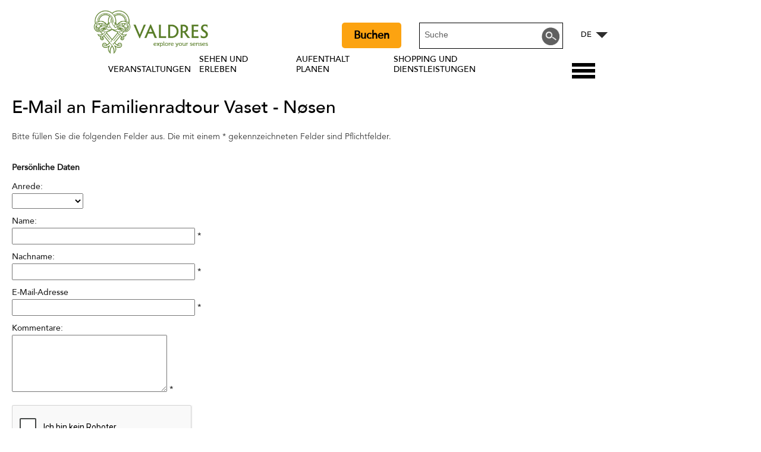

--- FILE ---
content_type: text/html; charset=utf-8
request_url: https://de.valdres.com/sehen-und-erleben/familienradtour-vaset-nosen-p611533/email
body_size: 16041
content:
<!DOCTYPE html PUBLIC "-//W3C//DTD XHTML 1.0 Strict//EN" "http://www.w3.org/TR/xhtml1/DTD/xhtml1-strict.dtd">
<html xmlns="http://www.w3.org/1999/xhtml" xmlns:fb="http://www.facebook.com/2008/fbml" xmlns:og="http://ogp.me/ns#" xml:lang="de-DE" lang="de-DE">
<head>
    <title>Sehen und Erleben - Valdres</title>
    <meta property="og:type" content="article" />
    <meta property="og:url" content="https://de.valdres.com/sehen-und-erleben/familienradtour-vaset-nosen-p611533/email" />
    <meta property="og:site_name" content="Valdres" />
    <meta property="og:image" content="https://eu-assets.simpleview-europe.com/valdres/imageresizer/?image=%2Fdbimgs%2FHundekj%C3%B8ringnavsmall1-1%282%29.jpg&amp;action=Open_Graph_img" />
    <meta property="og:image" content="https://eu-assets.simpleview-europe.com/valdres/imageresizer/?image=%2Fdbimgs%2Fvaldres_opengraph.png&amp;action=Open_Graph_img" />
    <meta property="og:image" content="https://eu-assets.simpleview-europe.com/valdres/imageresizer/?image=%2Fdbimgs%2FHundekj%C3%B8ringnavsmall1-1%282%29.jpg&amp;action=Open_Graph_img" />
    <meta property="fb:app_id" content="878635262182022" />
    <meta property="twitter:card" content="summary_large_image" />
    <meta property="twitter:site" content="ValdresTurist" />
    <meta property="twitter:creator" content="ValdresTurist" />
    <meta name="referrer" content="always" />
    <meta http-equiv="content-type" content="text/html; charset=UTF-8" />
    <meta name="viewport" content="width=device-width, initial-scale=1.0" />
    <meta property="og:title" content="Sehen und Erleben" />
    <meta property="og:description" content="Valdres" />
    <meta name="googlebot" content="NOODP" />
    <link rel="Stylesheet" type="text/css" href="/styles/style2_v63903219792.css" media="screen" />
    <link rel="Stylesheet" type="text/css" href="/styles/style_v63903219792.css" media="screen" />
    <link rel="Stylesheet" type="text/css" href="/styles/print_v63903219792.css" media="print" />
    <style>
    div.policyinformation span.error{color:red}
    .ui-datepicker{padding:.2em .2em 0;background:#CCCCCC none repeat scroll 0 0;font-size:85%;color:#000000;z-index:1000000} .ui-datepicker .ui-datepicker-header{position:relative;padding:.2em 0} .ui-datepicker .ui-datepicker-prev,.ui-datepicker .ui-datepicker-next{position:absolute;top:0;width:auto;height:1.8em;line-height:1.8em;color:#000000;cursor:pointer} .ui-datepicker .ui-datepicker-prev{left:2px} .ui-datepicker .ui-datepicker-next{right:2px} .ui-datepicker .ui-datepicker-title{margin:0 2.3em;line-height:1.8em;text-align:center;color:#DC241F;font-weight:bold} .ui-datepicker .ui-datepicker-title select{float:left;margin:1px 0} .ui-datepicker select.ui-datepicker-month-year{width:100%} .ui-datepicker select.ui-datepicker-month,.ui-datepicker select.ui-datepicker-year{width:49%} .ui-datepicker .ui-datepicker-title select.ui-datepicker-year{float:right} .ui-datepicker table{border:1px solid #000000;border-spacing:2px;border-collapse:separate;margin:0 0 .2em;background:#FFFFFF} .ui-datepicker th{padding:.3em .3em;text-align:center;font-weight:bold;border:0;background:#666666;color:#FFFFFF} .ui-datepicker td{border:0;padding:0} .ui-datepicker td a{color:#000000} .ui-datepicker td span,.ui-datepicker td a{display:block;padding:.2em;text-align:center;text-decoration:none} .ui-datepicker .ui-datepicker-buttonpane{background-image:none;margin:.7em 0 0 0;padding:0 .2em;border-left:0;border-right:0;border-bottom:0} .ui-datepicker .ui-datepicker-buttonpane button{float:right;margin:.5em .2em .4em;cursor:pointer;padding:.2em .6em .3em .6em;width:auto;overflow:visible} .ui-datepicker .ui-datepicker-buttonpane button.ui-datepicker-current{float:left} .ui-datepicker-calendar .ui-datepicker-current-day{background:#FF6666} .ui-datepicker-calendar .ui-datepicker-current-day a{color:#FFFFFF} .ui-datepicker-calendar .ui-datepicker-today{background:#666666} .ui-datepicker-calendar .ui-datepicker-today a{color:#FFFFFF} .ui-datepicker-calendar .ui-state-hover{background:#CCCCCC} .ui-datepicker-calendar .ui-state-disabled{color:#BFBFBF} .ui-datepicker.ui-datepicker-multi{width:auto} .ui-datepicker-multi .ui-datepicker-group{float:left} .ui-datepicker-multi .ui-datepicker-group table{width:95%;margin:0 auto .4em} .ui-datepicker-multi-2 .ui-datepicker-group{width:50%} .ui-datepicker-multi-3 .ui-datepicker-group{width:33.3%} .ui-datepicker-multi-4 .ui-datepicker-group{width:25%} .ui-datepicker-multi .ui-datepicker-group-last .ui-datepicker-header{border-left-width:0} .ui-datepicker-multi .ui-datepicker-group-middle .ui-datepicker-header{border-left-width:0} .ui-datepicker-multi .ui-datepicker-buttonpane{clear:left} .ui-datepicker-row-break{clear:both;width:100%} .ui-datepicker-rtl{direction:rtl} .ui-datepicker-rtl .ui-datepicker-prev{right:2px;left:auto} .ui-datepicker-rtl .ui-datepicker-next{left:2px;right:auto} .ui-datepicker-rtl .ui-datepicker-prev:hover{right:1px;left:auto} .ui-datepicker-rtl .ui-datepicker-next:hover{left:1px;right:auto} .ui-datepicker-rtl .ui-datepicker-buttonpane{clear:right} .ui-datepicker-rtl .ui-datepicker-buttonpane button{float:left} .ui-datepicker-rtl .ui-datepicker-buttonpane button.ui-datepicker-current{float:right} .ui-datepicker-rtl .ui-datepicker-group{float:right} .ui-datepicker-rtl .ui-datepicker-group-last .ui-datepicker-header{border-right-width:0;border-left-width:1px} .ui-datepicker-rtl .ui-datepicker-group-middle .ui-datepicker-header{border-right-width:0;border-left-width:1px} .ui-icon{text-indent:0} .ui-datepicker .ui-datepicker-prev span,.ui-datepicker .ui-datepicker-next span{display:block;left:0;margin-left:0;margin-top:0;position:relative;top:0}
    div.ctl_CookieWarning,div.ctl_CookieWarning *{margin:0;padding:0;border:0;font-size:100%;font:inherit;vertical-align:baseline;line-height:1.3em} div.ctl_CookieWarning{margin:0;padding:4px 0;width:100%;background:url("/engine/shared_gfx/CookieBarBackground.jpg") top right repeat-x #595959;color:White;border-bottom:2px solid #c0c0c0} div.ctl_CookieWarning div.CookieWarning{position:relative;width:860px;margin:8px auto;text-align:left} div.ctl_CookieWarning div.CookieMessage{width:750px;font-family:Verdana;font-size:9pt;text-align:center} div.ctl_CookieWarning a.CookieWarningHide{position:absolute;top:6px;right:0} div.CookieWarning div.CookieMessage a{color:#FFAD00} div.CookieWarning div.CookieMessage a:hover{color:#f1f1f1} div.ctl_CookieWarning a.CookieWarningHide img{border:none} div.CookieWarningPopup{padding:1em;color:#141414} div.CookieWarningPopupContent{margin-bottom:10px;height:505px;overflow:scroll;overflow-x:hidden;text-align:left} div.CookieWarningPopup h2.CookieWarningTitle{font-size:120%;font-weight:bold;text-align:center;padding-bottom:1em} div.CookieWarningPopupContent h2,div.CookieWarningPopupContent h3{font-weight:bold} div.CookieWarningPopupContent h2{font-size:120%} div.CookieWarningPopupContent h3{font-size:105%} div.CookieWarningPopupContent h4{font-size:100%} div.CookieWarningPopupContent h2,div.CookieWarningPopupContent h3,div.CookieWarningPopupContent h4,div.CookieWarningPopupContent ul,div.CookieWarningPopupContent p{padding-bottom:1em;font-size:9pt} div.CookieWarningPopupContent li{list-style-position:outside;list-style-type:disc;line-height:1.5em;margin-left:1.5em} div.CookieWarningPopupContent table{margin-bottom:1em} div.CookieWarningPopupContent th{font-weight:bold} div.CookieWarningPopupContent th,div.CookieWarningPopupContent td{text-align:left;padding:0.2em 0.5em;font-size:9pt} div.CookieWarningPopupContent h3 a,div.CookieWarningPopupContent h3 a:hover{color:#141414;text-decoration:none} div.CookieWarningPopupConfirm input{padding:0.2em 1em;font-size:9pt}
    .lazyLoadImageInProgressMessage{visibility:hidden;position:absolute} @media print{.lazyLoadImageInProgressMessage{visibility:visible;position:fixed;top:0;left:0;width:100%;height:100%;background:rgba(255,255,255,0.9);z-index:1000} .lazyLoadImageInProgressMessage span.notReadyYetMessage{display:block;font-size:24px;margin:50px 0;text-align:center} }
    </style>
    <script type="text/javascript"  src="/sharedjs/jQuery/1.12.4/jquery-1.12.4.min_v63775376442.js,/sharedjs/jQuery/migrate/1.4.1/jquery-migrate-1.4.1.min_v63775376444.js,/sharedjs/swfobject/2.0/swfobject_v63775376440.js,/sharedjs/NewMind/1.1.0/core-min_v63775376440.js,/sharedjs/jquery/plugins/jquery.isOnScreen_v63775376442.js,/sharedjs/jquery/plugins/blockui/jquery.blockui.2.7.0.min_v63775376442.js,/sharedjs/jquery/plugins/throttle-debounce/jquery.ba-throttle-debounce.min_v63775376442.js,/sharedjs/jquery/plugins/meganav/jquery.meganav.min_v63775376442.js,/sharedjs/jQuery/plugins/validate/1.7.1/jquery.validate.min_v63775376442.js,/sharedjs/jQuery/plugins/calendar/jquery.date_v63775376442.js,/sharedjs/jQuery/plugins/calendar/jquery.bgiframe_v63775376442.js,/sharedjs/jquery/ui/1.12.1/jquery-ui.min_v63775376442.js,/sharedjs/jQuery/UI/1.8.8/ui/i18n/jquery.ui.datepicker-de_v63775376442.js,/sharedjs/jQuery/plugins/autocomplete/jquery.autocomplete.min_v63775376442.js"></script>
    <script type="text/javascript"  src="/JsHandlerMin/engine/javascript/Common_v63898125718.js,/engine/javascript/PersistentAttempt_v63898125718.js,/engine/javascript/BookmarkletsSupport_v63898125718.js,/engine/javascript/GoogleAnalyticsExtensions_v63898125718.js,/engine/javascript/CookieWarning_v63898125718.js,/engine/javascript/SiteSearch_v63898125718.js,/engine/javascript/LazyLoadImages_v63898125718.js,/engine/javascript/LazyLoadImagesExtensions_v63898125718.js,/engine/javascript/Navigation_v63898125718.js,/engine/javascript/Forms_v63898125718.js,/engine/javascript/CustomerLogin_v63898125718.js,/engine/javascript/DatePicker_v63898125718.js,/engine/javascript/ProductSearch_v63898125718.js,/engine/javascript/ProductSearchUrlRewriter_v63898125718.js,/engine/javascript/FoldToASCII_v63898125718.js,/engine/javascript/AvailCalendar_v63898125718.js,/engine/javascript/FeaturedGallery_v63898125718.js"></script>
    <script type="text/javascript">
        window.NewMind=window.NewMind||{};NewMind.env={platform:{type:"enterprise",version:1.4,traceIsEnabled:false,maxUploadSizeInMB:15,sharedJSHost:"/sharedjs",interface:"http://valdres.etwp.net/",dms:"https://dms-tellus.newmindets.net/",dmsName:"TELLUS-LIVE",disableWCAGCompliance:true},install:{mapping:{enabled:true,googleMapsApiKey:"AIzaSyCQLfugaaIYi2WCNlCX_E32Dm3tNghlyYo",home:{lat:60.986407,lon:9.232403,zoom:12},maxprods:500,overrideicons:true,configurations:{}},excursion:{enabled:false}},page:{pagekey:6238,product:611533,realurl:"/sehen-und-erleben",prodtypes:"ACTI,ATTR,ENTE",channelId:"685",itinlibkey:3,gatrackexitlinks:false},search:{},excursion:[],lang:{languagecode:"de-DE"},imgs:{},html:{}};window.NewMind=window.NewMind||{};NewMind.DataCapture=NewMind.DataCapture||{};NewMind.DataCapture.Data={host:"https://datacapture.newmindmedia.com/",serverTimestampUtc:"2026-01-18T04:04:32.0855761Z"};
    </script>
    <meta name="google-site-verification" content="Jqz219WqZHf2i_GZMFFwFGduccw186FAWQrKSToVfaI" />

<meta name="theme-color" content="#46622D" /><script>(function(w,d,s,l,i){w[l]=w[l]||[];w[l].push({'gtm.start':
new Date().getTime(),event:'gtm.js'});var f=d.getElementsByTagName(s)[0],
j=d.createElement(s),dl=l!='dataLayer'?'&l='+l:'';j.async=true;j.src=
'https://www.googletagmanager.com/gtm.js?id='+i+dl;f.parentNode.insertBefore(j,f);
})(window,document,'script','dataLayer','GTM-5NJQKJ');</script>

<script src="/JsHandlerMin/webteamsharedjs/Breakpoints.js,/javascript/resizeMobileImgGallery.js"></script>

<script type="text/javascript">
(function(c,l,a,r,i,t,y){
c[a]=c[a]||function(){(c[a].q=c[a].q||[]).push(arguments)};
t=l.createElement(r);t.async=1;t.src="https://www.clarity.ms/tag/"+i;
y=l.getElementsByTagName(r)[0];y.parentNode.insertBefore(t,y);
})(window, document, "clarity", "script", "tqji0oj80x");
</script>
    <link rel="alternate" hreflang="en-GB" href="https://www.valdres.com/things-to-do/family-cycling-tour-vaset-nosen-p611533/email" />
    <link rel="alternate" hreflang="de-DE" href="https://de.valdres.com/sehen-und-erleben/familienradtour-vaset-nosen-p611533/email" />
    <link rel="alternate" hreflang="nb-NO" href="https://www.valdres.no/opplevelser/familierunde-pa-sykkel-mellom-vaset-og-nosen-p611533/email" />
    <link rel="shortcut icon" href="/favicon.ico" />

</head>
<body class="ttd topLevel de-de ProductSearchSwitcher stage3_1">
    <script type="text/javascript"  src="/engine/jsLanguages.asp?langcode=de-DE"></script>
    <noscript><iframe src="https://www.googletagmanager.com/ns.html?id=GTM-5NJQKJ"
height="0" width="0" style="display:none;visibility:hidden"></iframe></noscript>

<script type="text/javascript">
/*<![CDATA[*/
(function() {
var sz = document.createElement('script'); sz.type = 'text/javascript'; sz.async = true;
sz.src = '//siteimproveanalytics.com/js/siteanalyze_6085155.js';
var s = document.getElementsByTagName('script')[0]; s.parentNode.insertBefore(sz, s);
})();
/*]]>*/
</script>

<div class="fullWidthSite"><!--[if lt IE 9]><script type="text/javascript" src="/javascript/ieClass.js"></script><![endif]--><div id="ResponsiveSizes"></div><div id="SkipContentWrapper"><div id="SkipContent"><div class="sys_control c52535 ctl_Content skipContentButton"><p><a tabindex="1" href="#mainContent">Skip To Main Content</a></p></div></div></div><div id="HeaderOptionsWrapper" class="wrapper"><div id="HeaderOptions" class="innerWrapper"><div class="sys_control c169104 ctl_Content languageVariantLogo"><a href="/"><img src="/images/logos/logo_valdres2021_eng.png" alt="Valdres - Explore Your Senses" title="Valdres - Explore Your Senses"></a></div><div class="sys_control c166373 ctl_LanguageSelector autoLanguageSelector flags"><ul class="languages">
	<li class="language" data-language-culture-code="nb-NO"><a href="https://www.valdres.no/opplevelser/familierunde-pa-sykkel-mellom-vaset-og-nosen-p611533/email">NO</a></li>
	<li class="language" data-language-culture-code="en-GB"><a href="https://www.valdres.com/things-to-do/family-cycling-tour-vaset-nosen-p611533/email">EN</a></li>
	<li class="language current" data-language-culture-code="de-DE"><a href="https://de.valdres.com/sehen-und-erleben/familienradtour-vaset-nosen-p611533/email">DE</a></li>
</ul></div><div class="sys_control c169346 ctl_SiteSearchForm siteSearch"><form class="SearchSite" action="/informationen/site-search-results" method="get" role="search"><div class="form"><div class="row"><span class="label"><label for="search_169346" class="text">Suche:</label></span><span class="field"><input type="text" id="search_169346" name="search" value="" title="Suche"/></span><span class="submit"><input type="image" src="/images/searchButtons/btn_sitesearch@x2.png" name="submit" value="submit" title="Suche:" class="submit" /></span></div></div></form></div><div class="sys_control c187194 ctl_Content bookingButtonHeader"><p><a href="/booking">Buchen</a></p></div></div></div><div id="HeaderHeight" class="wrapper"><div id="headerWrapper" class="innerWrapper"><div id="header"><div class="sys_control c49751 ctl_Navigation navigationMain navigationMainResponsive"><ul class="noscript">
<li class="whatsOn topLevel"><a class="navTitle" href="/veranstaltungen" title="Veranstaltungen">Veranstaltungen</a><ul id="whatsOn topLevel-sub1-6239" class="sub sub1" style="display:none">
<li class="c49751"><a class="navTitle" href="/veranstaltungen/alle-veranstaltungen" title="Alle Veranstaltungen">Alle Veranstaltungen</a></li>
<li class="c49751"><a class="navTitle" href="/veranstaltungen/familienveranstaltungen" title="Familienveranstaltungen">Familienveranstaltungen</a></li>
<li class="c49751"><a class="navTitle" href="/veranstaltungen/festivals">Festivals</a></li>
<li class="c49751"><a class="navTitle" href="/veranstaltungen/kulturveranstaltungen" title="Kulturveranstaltungen">Kulturveranstaltungen</a></li>
<li class="c49751"><a class="navTitle" href="/veranstaltungen/sportveranstaltungen">Sportveranstaltungen</a></li>
</ul>
</li>
<li class="ttd topLevel selected current"><a class="navTitle current" href="/sehen-und-erleben">Sehen und Erleben</a><ul id="ttd topLevel-sub1-6238" class="sub sub1">
<li class="c49751"><a class="navTitle" href="/sehen-und-erleben/aktivitaten">Aktivitäten </a><ul id="c49751-sub2-6220" class="sub sub2" style="display:none">
<li class="c49751"><a class="navTitle" href="/sehen-und-erleben/aktivitaten/Reiten-und-hundeschlittenfahrten">Reiten und hundeschlittenfahrten</a></li>
<li class="c49751"><a class="navTitle" href="/sehen-und-erleben/aktivitaten/andere-aktivitaten">Andere Aktivitäten</a></li>
<li class="c49751"><a class="navTitle" href="/sehen-und-erleben/aktivitaten/angeln" title="Angeln">Angeln</a></li>
<li class="c49751"><a class="navTitle" href="/sehen-und-erleben/aktivitaten/bauernhofe-und-almen" title="Bauernhöfe und Almen ">Bauernhöfe und Almen </a></li>
<li class="c49751"><a class="navTitle" href="/sehen-und-erleben/aktivitaten/fahrradfahren" title="Fahrradfahren">Fahrradfahren</a></li>
<li class="c49751"><a class="navTitle" href="/sehen-und-erleben/aktivitaten/familienaktivitaeten">Familienaktivitäten</a></li>
<li class="c49751"><a class="navTitle" href="/sehen-und-erleben/aktivitaten/n" title="In und auf dem Wasser">In und auf dem Wasser</a></li>
<li class="c49751"><a class="navTitle" href="/sehen-und-erleben/aktivitaten/langlauf">Langlauf</a></li>
<li class="c49751"><a class="navTitle" href="/sehen-und-erleben/aktivitaten/ski-alpin-snowboard-und-offpist">Ski Alpin, Snowboard und Offpist</a></li>
<li class="c49751"><a class="navTitle" href="/sehen-und-erleben/aktivitaten/golf" title="Valdres Golf">Valdres Golf</a></li>
<li class="c49751"><a class="navTitle" href="/sehen-und-erleben/aktivitaten/wandern" title="Wandern">Wandern</a></li>
<li class="c49751"><a class="navTitle" href="/sehen-und-erleben/aktivitaten/winteraktivitaten-ohne-skier" title="Winteraktivitäten ohne Skier">Winteraktivitäten ohne Skier</a></li>
</ul>
</li>
<li class="c49751"><a class="navTitle" href="/sehen-und-erleben/festivals-in-valdres">Festivals in Valdres</a></li>
<li class="attractions"><a class="navTitle" href="/sehen-und-erleben/sehenswurdigkeiten">Sehenswürdigkeiten</a><ul id="attractions-sub2-6221" class="sub sub2" style="display:none">
<li class="c49751"><a class="navTitle" href="/sehen-und-erleben/sehenswurdigkeiten/die-valdresmuseen" title="Die Valdresmuseen">Die Valdresmuseen</a></li>
<li class="c49751"><a class="navTitle" href="/sehen-und-erleben/sehenswurdigkeiten/museen-scenen-und-kunst" title="Kunst und Kunsthandwerk">Kunst und Kunsthandwerk</a></li>
<li class="c49751"><a class="navTitle" href="/sehen-und-erleben/sehenswurdigkeiten/nationalparks-und-naturgebiete" title="Nationalparks und Naturgebiete">Nationalparks und Naturgebiete</a></li>
<li class="c49751"><a class="navTitle" href="/sehen-und-erleben/sehenswurdigkeiten/naturattraktionen">Naturattraktionen</a></li>
<li class="c49751"><a class="navTitle" href="/sehen-und-erleben/sehenswurdigkeiten/norwegische-landschaftsroute-valdresflye" title="Panoramastrasse Valdresflye">Panoramastrasse Valdresflye</a></li>
<li class="c49751"><a class="navTitle" href="/sehen-und-erleben/sehenswurdigkeiten/kirchen-und-stabkirchen" title="Stabkirchen und Kirchen  ">Stabkirchen und Kirchen  </a></li>
</ul>
</li>
</ul>
</li>
<li class="accommodation topLevel"><a class="navTitle" href="/aufenthalt-planen" title="Aufenthalt planen">Aufenthalt planen</a><ul id="accommodation topLevel-sub1-6237" class="sub sub1" style="display:none">
<li class="c49751"><a class="navTitle" href="/aufenthalt-planen/anreise-und-transport" title="Anreise und Transport">Anreise und Transport</a><ul id="c49751-sub2-6134" class="sub sub2" style="display:none">
<li class="c49751"><a class="navTitle" href="/aufenthalt-planen/anreise-und-transport/bootslinien" title="Bootslinien in Jotunheimen">Bootslinien in Jotunheimen</a></li>
<li class="c49751"><a class="navTitle" href="/aufenthalt-planen/anreise-und-transport/linienbusse" title="Linienbusse">Linienbusse</a></li>
<li class="c49751"><a class="navTitle" href="/aufenthalt-planen/anreise-und-transport/beltebilrute-tyin-tyinholmen-eidsbugarden" title="Beltebilrute Tyin - Tyinholmen - Eidsbugarden">Schneemobil-Route Tyin - Tyinholmen - Eidsbugarden</a></li>
<li class="c49751"><a class="navTitle" href="/aufenthalt-planen/anreise-und-transport/taxiunternehmen" title="Taxiunternehmen">Taxiunternehmen</a></li>
</ul>
</li>
<li class="eating topLevel"><a class="navTitle" href="/aufenthalt-planen/essen-und-trinken" title="Essen und Trinken">Essen und Trinken</a><ul id="eating topLevel-sub2-6240" class="sub sub2" style="display:none">
<li class="c49751"><a class="navTitle" href="/aufenthalt-planen/essen-und-trinken/baren-pubs" title="Baren &amp; Pubs">Baren &amp; Pubs</a></li>
<li class="c49751"><a class="navTitle" href="/aufenthalt-planen/essen-und-trinken/cafes">Cafés </a></li>
<li class="Navigation_Hva-skjer_Nav-small_Rakfisk.jpg"><a class="navTitle" href="/aufenthalt-planen/essen-und-trinken/catering">Catering</a></li>
<li class="c49751"><a class="navTitle" href="/aufenthalt-planen/essen-und-trinken/festsale-und-seminaraume">Festsäle und Seminarräume</a></li>
<li class="c49751"><a class="navTitle" href="/aufenthalt-planen/essen-und-trinken/regionale-spezialitaeten" title="Regionale Produkte und Spezialitäten">Regionale Produkte und Spezialitäten</a></li>
<li class="c49751"><a class="navTitle" href="/aufenthalt-planen/essen-und-trinken/restaurants" title="Restaurants ">Restaurants </a></li>
</ul>
</li>
<li class="c49751"><a class="navTitle" href="/aufenthalt-planen/karte">Karte</a></li>
<li class="c49751"><a class="navTitle" href="/aufenthalt-planen/touristeninformation" title="Touristeninformation">Touristeninformation</a><ul id="c49751-sub2-6141" class="sub sub2" style="display:none">
<li class="c49751"><a class="navTitle" href="/aufenthalt-planen/touristeninformation/miljostasjoner-i-valdres">Abfallsortierungsanlagen</a></li>
<li class="c49751"><a class="navTitle" href="/aufenthalt-planen/touristeninformation/arztliche-versorgung">Ärztliche Versorgung</a></li>
<li class="c49751"><a class="navTitle" href="/aufenthalt-planen/touristeninformation/beitostolen-touristeninformation" title="Beitostølen Touristeninformation">Beitostølen Touristeninformation</a></li>
<li class="c49751"><a class="navTitle" href="/aufenthalt-planen/touristeninformation/fagernes-touristeninformation" title="Fagernes Touristeninformation">Fagernes Touristeninformation </a></li>
<li class="c49751"><a class="navTitle" href="/aufenthalt-planen/touristeninformation/tourist-information" title="Filefjell Touristeninformation">Filefjell Touristeninformation</a></li>
<li class="c49751"><a class="navTitle" href="/aufenthalt-planen/touristeninformation/post" title="Post">Post</a></li>
</ul>
</li>
<li class="c49751"><a class="navTitle" href="/aufenthalt-planen/uebernachtung" title="Übernachtung">Übernachtung</a><ul id="c49751-sub2-9029" class="sub sub2" style="display:none">
<li class="c49751"><a class="navTitle" href="/aufenthalt-planen/uebernachtung/campingplaetze" title="Campingplätze">Campingplätze</a></li>
<li class="c49751"><a class="navTitle" href="/aufenthalt-planen/uebernachtung/dnt-huetten" title="DNT-Hütten">DNT-Hütten</a></li>
<li class="c49751"><a class="navTitle" href="/aufenthalt-planen/uebernachtung/ferienhaeuser-und-apartments" title="Ferienhäuser und Apartments">Ferienhäuser und Apartments</a></li>
<li class="c49751"><a class="navTitle" href="/aufenthalt-planen/uebernachtung/hotels" title="Hotels">Hotels</a></li>
<li class="c49751"><a class="navTitle" href="/aufenthalt-planen/uebernachtung/mountainlodges-und-pensionen" title="Mountain Lodges und Pensionen">Mountain Lodges und Pensionen</a></li>
<li class="c49751"><a class="navTitle" href="/aufenthalt-planen/uebernachtung/unike-overnattingssteder">Einzigartige Unterkünfte</a></li>
<li class="c49751"><a class="navTitle" href="/aufenthalt-planen/uebernachtung/urlaub-auf-dem-bauernhof" title="Urlaub auf dem Bauernhof">Urlaub auf dem Bauernhof</a></li>
</ul>
</li>
<li class="c49751"><a class="navTitle" href="/aufenthalt-planen/inspirasjon">Urlaubsinspiration</a><ul id="c49751-sub2-18167" class="sub sub2" style="display:none">
<li class="c49751"><a class="navTitle" href="/aufenthalt-planen/inspirasjon/barnevennlige-sommeraktiviteter">Familienfreundliche Sommeraktivitäten in Valdres</a></li>
<li class="c49751"><a class="navTitle" href="/aufenthalt-planen/inspirasjon/Unterkunfte-mit-Stil-und-Charme">Unterkünfte mit Stil und Charme</a></li>
</ul>
</li>
<li class="InTheArea"><a class="navTitle" href="/aufenthalt-planen/urlaubsorte" title="Urlaubsorte in Valdres">Urlaubsorte</a><ul id="InTheArea-sub2-6143" class="sub sub2" style="display:none">
<li class="c49751"><a class="navTitle" href="/aufenthalt-planen/urlaubsorte/aurdal">Aurdal</a></li>
<li class="c49751"><a class="navTitle" href="/aufenthalt-planen/urlaubsorte/beitostolen" title="Beitostølen">Beitostølen</a></li>
<li class="c49751"><a class="navTitle" href="/aufenthalt-planen/urlaubsorte/etnedal" title="Gjuvfossen">Etnedal</a></li>
<li class="c49751"><a class="navTitle" href="/aufenthalt-planen/urlaubsorte/fagernes-leira">Fagernes/Leira</a></li>
<li class="c49751"><a class="navTitle" href="/aufenthalt-planen/urlaubsorte/golsfjellet-und-storefjell">Golsfjellet</a></li>
<li class="c49751"><a class="navTitle" href="/aufenthalt-planen/urlaubsorte/sor-aurdal">Sør-Aurdal</a></li>
<li class="c49751"><a class="navTitle" href="/aufenthalt-planen/urlaubsorte/tisleidalen">Tisleidalen</a></li>
<li class="c49751"><a class="navTitle" href="/aufenthalt-planen/urlaubsorte/vang-tyin-filefjell">Vang, Tyin und Filefjell</a></li>
<li class="c49751"><a class="navTitle" href="/aufenthalt-planen/urlaubsorte/vaset">Vaset</a></li>
</ul>
</li>
</ul>
</li>
<li class="c49751"><a class="navTitle" href="/shopping-und-dienstleistungen">Shopping und Dienstleistungen</a><ul id="c49751-sub1-18362" class="sub sub1" style="display:none">
<li class="c49751"><a class="navTitle" href="/shopping-und-dienstleistungen/shopping">Shopping</a><ul id="c49751-sub2-6159" class="sub sub2" style="display:none">
<li class="c49751"><a class="navTitle" href="/shopping-und-dienstleistungen/shopping/mode-und-schuhe">Mode und Schuhe</a></li>
<li class="c49751"><a class="navTitle" href="/shopping-und-dienstleistungen/shopping/shopping-in-fagernes">Shopping in Fagernes </a></li>
<li class="c49751"><a class="navTitle" href="/shopping-und-dienstleistungen/shopping/amfi-valdres-einkaufszentrum">Shopping in Leira</a></li>
<li class="c49751"><a class="navTitle" href="/shopping-und-dienstleistungen/shopping/souveniers-und-kunsthandwerksartikel">Souveniers und Kunsthandwerk </a></li>
<li class="c49751"><a class="navTitle" href="/shopping-und-dienstleistungen/shopping/sportausrustung-und-bekleidung">Sportausrüstung und -bekleidung</a></li>
<li class="c49751"><a class="navTitle" href="/shopping-und-dienstleistungen/shopping/supermarkte-und-lebensmittelgeschafte">Supermärkte und Lebensmittelgeschäfte </a></li>
</ul>
</li>
<li class="c49751"><a class="navTitle" href="/shopping-und-dienstleistungen/dienstleistungen">Dienstleistungen</a><ul id="c49751-sub2-18379" class="sub sub2" style="display:none">
<li class="c49751"><a class="navTitle" href="/shopping-und-dienstleistungen/dienstleistungen/dienstleistungen-und-anderes">Andere Branchen und Dienstleistungen</a></li>
<li class="c49751"><a class="navTitle" href="/shopping-und-dienstleistungen/dienstleistungen/beauty-und-wellness">Beauty und Wohlbefinden</a></li>
</ul>
</li>
</ul>
</li>
</ul>
<script type="text/javascript">$(function(){  $("div.c49751").megamenu({ 'columnsPerRow':4 }); });</script></div><div class="sys_control c168609 ctl_Navigation navigationSideBar"><ul class="list">
<li class="whatsOn topLevel"><a class="navTitle" href="/veranstaltungen" title="Veranstaltungen">Veranstaltungen</a><ul id="whatsOn topLevel-sub1-6239" class="sub sub1">
<li class="c168609"><a class="navTitle" href="/veranstaltungen/alle-veranstaltungen" title="Alle Veranstaltungen">Alle Veranstaltungen</a></li>
<li class="c168609"><a class="navTitle" href="/veranstaltungen/familienveranstaltungen" title="Familienveranstaltungen">Familienveranstaltungen</a></li>
<li class="c168609"><a class="navTitle" href="/veranstaltungen/festivals">Festivals</a></li>
<li class="c168609"><a class="navTitle" href="/veranstaltungen/kulturveranstaltungen" title="Kulturveranstaltungen">Kulturveranstaltungen</a></li>
<li class="c168609"><a class="navTitle" href="/veranstaltungen/sportveranstaltungen">Sportveranstaltungen</a></li>
</ul>
</li>
<li class="ttd topLevel selected current"><a class="navTitle current" href="/sehen-und-erleben">Sehen und Erleben</a><ul id="ttd topLevel-sub1-6238" class="sub sub1">
<li class="c168609"><a class="navTitle" href="/sehen-und-erleben/aktivitaten">Aktivitäten </a><ul id="c168609-sub2-6220" class="sub sub2">
<li class="c168609"><a class="navTitle" href="/sehen-und-erleben/aktivitaten/Reiten-und-hundeschlittenfahrten">Reiten und hundeschlittenfahrten</a></li>
<li class="c168609"><a class="navTitle" href="/sehen-und-erleben/aktivitaten/andere-aktivitaten">Andere Aktivitäten</a></li>
<li class="c168609"><a class="navTitle" href="/sehen-und-erleben/aktivitaten/angeln" title="Angeln">Angeln</a></li>
<li class="c168609"><a class="navTitle" href="/sehen-und-erleben/aktivitaten/bauernhofe-und-almen" title="Bauernhöfe und Almen ">Bauernhöfe und Almen </a></li>
<li class="c168609"><a class="navTitle" href="/sehen-und-erleben/aktivitaten/fahrradfahren" title="Fahrradfahren">Fahrradfahren</a></li>
<li class="c168609"><a class="navTitle" href="/sehen-und-erleben/aktivitaten/familienaktivitaeten">Familienaktivitäten</a></li>
<li class="c168609"><a class="navTitle" href="/sehen-und-erleben/aktivitaten/n" title="In und auf dem Wasser">In und auf dem Wasser</a></li>
<li class="c168609"><a class="navTitle" href="/sehen-und-erleben/aktivitaten/langlauf">Langlauf</a></li>
<li class="c168609"><a class="navTitle" href="/sehen-und-erleben/aktivitaten/ski-alpin-snowboard-und-offpist">Ski Alpin, Snowboard und Offpist</a></li>
<li class="c168609"><a class="navTitle" href="/sehen-und-erleben/aktivitaten/golf" title="Valdres Golf">Valdres Golf</a></li>
<li class="c168609"><a class="navTitle" href="/sehen-und-erleben/aktivitaten/wandern" title="Wandern">Wandern</a></li>
<li class="c168609"><a class="navTitle" href="/sehen-und-erleben/aktivitaten/winteraktivitaten-ohne-skier" title="Winteraktivitäten ohne Skier">Winteraktivitäten ohne Skier</a></li>
</ul>
</li>
<li class="c168609"><a class="navTitle" href="/sehen-und-erleben/festivals-in-valdres">Festivals in Valdres</a></li>
<li class="attractions"><a class="navTitle" href="/sehen-und-erleben/sehenswurdigkeiten">Sehenswürdigkeiten</a><ul id="attractions-sub2-6221" class="sub sub2">
<li class="c168609"><a class="navTitle" href="/sehen-und-erleben/sehenswurdigkeiten/die-valdresmuseen" title="Die Valdresmuseen">Die Valdresmuseen</a></li>
<li class="c168609"><a class="navTitle" href="/sehen-und-erleben/sehenswurdigkeiten/museen-scenen-und-kunst" title="Kunst und Kunsthandwerk">Kunst und Kunsthandwerk</a></li>
<li class="c168609"><a class="navTitle" href="/sehen-und-erleben/sehenswurdigkeiten/nationalparks-und-naturgebiete" title="Nationalparks und Naturgebiete">Nationalparks und Naturgebiete</a></li>
<li class="c168609"><a class="navTitle" href="/sehen-und-erleben/sehenswurdigkeiten/naturattraktionen">Naturattraktionen</a></li>
<li class="c168609"><a class="navTitle" href="/sehen-und-erleben/sehenswurdigkeiten/norwegische-landschaftsroute-valdresflye" title="Panoramastrasse Valdresflye">Panoramastrasse Valdresflye</a></li>
<li class="c168609"><a class="navTitle" href="/sehen-und-erleben/sehenswurdigkeiten/kirchen-und-stabkirchen" title="Stabkirchen und Kirchen  ">Stabkirchen und Kirchen  </a></li>
</ul>
</li>
</ul>
</li>
<li class="accommodation topLevel"><a class="navTitle" href="/aufenthalt-planen" title="Aufenthalt planen">Aufenthalt planen</a><ul id="accommodation topLevel-sub1-6237" class="sub sub1">
<li class="c168609"><a class="navTitle" href="/aufenthalt-planen/anreise-und-transport" title="Anreise und Transport">Anreise und Transport</a><ul id="c168609-sub2-6134" class="sub sub2">
<li class="c168609"><a class="navTitle" href="/aufenthalt-planen/anreise-und-transport/bootslinien" title="Bootslinien in Jotunheimen">Bootslinien in Jotunheimen</a></li>
<li class="c168609"><a class="navTitle" href="/aufenthalt-planen/anreise-und-transport/linienbusse" title="Linienbusse">Linienbusse</a></li>
<li class="c168609"><a class="navTitle" href="/aufenthalt-planen/anreise-und-transport/beltebilrute-tyin-tyinholmen-eidsbugarden" title="Beltebilrute Tyin - Tyinholmen - Eidsbugarden">Schneemobil-Route Tyin - Tyinholmen - Eidsbugarden</a></li>
<li class="c168609"><a class="navTitle" href="/aufenthalt-planen/anreise-und-transport/taxiunternehmen" title="Taxiunternehmen">Taxiunternehmen</a></li>
</ul>
</li>
<li class="eating topLevel"><a class="navTitle" href="/aufenthalt-planen/essen-und-trinken" title="Essen und Trinken">Essen und Trinken</a><ul id="eating topLevel-sub2-6240" class="sub sub2">
<li class="c168609"><a class="navTitle" href="/aufenthalt-planen/essen-und-trinken/baren-pubs" title="Baren &amp; Pubs">Baren &amp; Pubs</a></li>
<li class="c168609"><a class="navTitle" href="/aufenthalt-planen/essen-und-trinken/cafes">Cafés </a></li>
<li class="Navigation_Hva-skjer_Nav-small_Rakfisk.jpg"><a class="navTitle" href="/aufenthalt-planen/essen-und-trinken/catering">Catering</a></li>
<li class="c168609"><a class="navTitle" href="/aufenthalt-planen/essen-und-trinken/festsale-und-seminaraume">Festsäle und Seminarräume</a></li>
<li class="c168609"><a class="navTitle" href="/aufenthalt-planen/essen-und-trinken/regionale-spezialitaeten" title="Regionale Produkte und Spezialitäten">Regionale Produkte und Spezialitäten</a></li>
<li class="c168609"><a class="navTitle" href="/aufenthalt-planen/essen-und-trinken/restaurants" title="Restaurants ">Restaurants </a></li>
</ul>
</li>
<li class="c168609"><a class="navTitle" href="/aufenthalt-planen/karte">Karte</a></li>
<li class="c168609"><a class="navTitle" href="/aufenthalt-planen/touristeninformation" title="Touristeninformation">Touristeninformation</a><ul id="c168609-sub2-6141" class="sub sub2">
<li class="c168609"><a class="navTitle" href="/aufenthalt-planen/touristeninformation/miljostasjoner-i-valdres">Abfallsortierungsanlagen</a></li>
<li class="c168609"><a class="navTitle" href="/aufenthalt-planen/touristeninformation/arztliche-versorgung">Ärztliche Versorgung</a></li>
<li class="c168609"><a class="navTitle" href="/aufenthalt-planen/touristeninformation/beitostolen-touristeninformation" title="Beitostølen Touristeninformation">Beitostølen Touristeninformation</a></li>
<li class="c168609"><a class="navTitle" href="/aufenthalt-planen/touristeninformation/fagernes-touristeninformation" title="Fagernes Touristeninformation">Fagernes Touristeninformation </a></li>
<li class="c168609"><a class="navTitle" href="/aufenthalt-planen/touristeninformation/tourist-information" title="Filefjell Touristeninformation">Filefjell Touristeninformation</a></li>
<li class="c168609"><a class="navTitle" href="/aufenthalt-planen/touristeninformation/post" title="Post">Post</a></li>
</ul>
</li>
<li class="c168609"><a class="navTitle" href="/aufenthalt-planen/uebernachtung" title="Übernachtung">Übernachtung</a><ul id="c168609-sub2-9029" class="sub sub2">
<li class="c168609"><a class="navTitle" href="/aufenthalt-planen/uebernachtung/campingplaetze" title="Campingplätze">Campingplätze</a></li>
<li class="c168609"><a class="navTitle" href="/aufenthalt-planen/uebernachtung/dnt-huetten" title="DNT-Hütten">DNT-Hütten</a></li>
<li class="c168609"><a class="navTitle" href="/aufenthalt-planen/uebernachtung/ferienhaeuser-und-apartments" title="Ferienhäuser und Apartments">Ferienhäuser und Apartments</a></li>
<li class="c168609"><a class="navTitle" href="/aufenthalt-planen/uebernachtung/hotels" title="Hotels">Hotels</a></li>
<li class="c168609"><a class="navTitle" href="/aufenthalt-planen/uebernachtung/mountainlodges-und-pensionen" title="Mountain Lodges und Pensionen">Mountain Lodges und Pensionen</a></li>
<li class="c168609"><a class="navTitle" href="/aufenthalt-planen/uebernachtung/unike-overnattingssteder">Einzigartige Unterkünfte</a></li>
<li class="c168609"><a class="navTitle" href="/aufenthalt-planen/uebernachtung/urlaub-auf-dem-bauernhof" title="Urlaub auf dem Bauernhof">Urlaub auf dem Bauernhof</a></li>
</ul>
</li>
<li class="c168609"><a class="navTitle" href="/aufenthalt-planen/inspirasjon">Urlaubsinspiration</a><ul id="c168609-sub2-18167" class="sub sub2">
<li class="c168609"><a class="navTitle" href="/aufenthalt-planen/inspirasjon/barnevennlige-sommeraktiviteter">Familienfreundliche Sommeraktivitäten in Valdres</a></li>
<li class="c168609"><a class="navTitle" href="/aufenthalt-planen/inspirasjon/Unterkunfte-mit-Stil-und-Charme">Unterkünfte mit Stil und Charme</a></li>
</ul>
</li>
<li class="InTheArea"><a class="navTitle" href="/aufenthalt-planen/urlaubsorte" title="Urlaubsorte in Valdres">Urlaubsorte</a><ul id="InTheArea-sub2-6143" class="sub sub2">
<li class="c168609"><a class="navTitle" href="/aufenthalt-planen/urlaubsorte/aurdal">Aurdal</a></li>
<li class="c168609"><a class="navTitle" href="/aufenthalt-planen/urlaubsorte/beitostolen" title="Beitostølen">Beitostølen</a></li>
<li class="c168609"><a class="navTitle" href="/aufenthalt-planen/urlaubsorte/etnedal" title="Gjuvfossen">Etnedal</a></li>
<li class="c168609"><a class="navTitle" href="/aufenthalt-planen/urlaubsorte/fagernes-leira">Fagernes/Leira</a></li>
<li class="c168609"><a class="navTitle" href="/aufenthalt-planen/urlaubsorte/golsfjellet-und-storefjell">Golsfjellet</a></li>
<li class="c168609"><a class="navTitle" href="/aufenthalt-planen/urlaubsorte/sor-aurdal">Sør-Aurdal</a></li>
<li class="c168609"><a class="navTitle" href="/aufenthalt-planen/urlaubsorte/tisleidalen">Tisleidalen</a></li>
<li class="c168609"><a class="navTitle" href="/aufenthalt-planen/urlaubsorte/vang-tyin-filefjell">Vang, Tyin und Filefjell</a></li>
<li class="c168609"><a class="navTitle" href="/aufenthalt-planen/urlaubsorte/vaset">Vaset</a></li>
</ul>
</li>
</ul>
</li>
<li class="c168609"><a class="navTitle" href="/shopping-und-dienstleistungen">Shopping und Dienstleistungen</a><ul id="c168609-sub1-18362" class="sub sub1">
<li class="c168609"><a class="navTitle" href="/shopping-und-dienstleistungen/shopping">Shopping</a><ul id="c168609-sub2-6159" class="sub sub2">
<li class="c168609"><a class="navTitle" href="/shopping-und-dienstleistungen/shopping/mode-und-schuhe">Mode und Schuhe</a></li>
<li class="c168609"><a class="navTitle" href="/shopping-und-dienstleistungen/shopping/shopping-in-fagernes">Shopping in Fagernes </a></li>
<li class="c168609"><a class="navTitle" href="/shopping-und-dienstleistungen/shopping/amfi-valdres-einkaufszentrum">Shopping in Leira</a></li>
<li class="c168609"><a class="navTitle" href="/shopping-und-dienstleistungen/shopping/souveniers-und-kunsthandwerksartikel">Souveniers und Kunsthandwerk </a></li>
<li class="c168609"><a class="navTitle" href="/shopping-und-dienstleistungen/shopping/sportausrustung-und-bekleidung">Sportausrüstung und -bekleidung</a></li>
<li class="c168609"><a class="navTitle" href="/shopping-und-dienstleistungen/shopping/supermarkte-und-lebensmittelgeschafte">Supermärkte und Lebensmittelgeschäfte </a></li>
</ul>
</li>
<li class="c168609"><a class="navTitle" href="/shopping-und-dienstleistungen/dienstleistungen">Dienstleistungen</a><ul id="c168609-sub2-18379" class="sub sub2">
<li class="c168609"><a class="navTitle" href="/shopping-und-dienstleistungen/dienstleistungen/dienstleistungen-und-anderes">Andere Branchen und Dienstleistungen</a></li>
<li class="c168609"><a class="navTitle" href="/shopping-und-dienstleistungen/dienstleistungen/beauty-und-wellness">Beauty und Wohlbefinden</a></li>
</ul>
</li>
</ul>
</li>
</ul></div><div class="sys_control c187062 ctl_Content bookingButtonHeader"><p><a href="/booking">Buchen</a></p></div><div class="sys_control c168857 ctl_LanguageSelector autoLanguageSelector flags"><ul class="languages">
	<li class="language" data-language-culture-code="nb-NO"><a href="https://www.valdres.no/opplevelser/familierunde-pa-sykkel-mellom-vaset-og-nosen-p611533/email">NO</a></li>
	<li class="language" data-language-culture-code="en-GB"><a href="https://www.valdres.com/things-to-do/family-cycling-tour-vaset-nosen-p611533/email">EN</a></li>
	<li class="language current" data-language-culture-code="de-DE"><a href="https://de.valdres.com/sehen-und-erleben/familienradtour-vaset-nosen-p611533/email">DE</a></li>
</ul></div><div class="sys_control c168981 ctl_Content hamburgerMenu"><div class="menuButtonWrapper">

<div class="menuButton">

<span class="menutItem"></span>
<span class="menutItem"></span>
<span class="menutItem"></span>

</div>


</div></div></div></div></div><div id="featuredPagesTopWrapper" class="wrapperFullWidth wrapperFullWidthFeaturedItems"><div id="topFeaturedItems" class="fullWidthInnerWrapper wrapperFullWidthMedia"></div><div id="featuredPagesTop"></div><div id="titleOutsideWrapper"><div id="titleWrapper"></div></div></div><div id="outsideWrapper" class="wrapper"><div id="wrapper" class="innerWrapper"><div id="colsWrapper"><div id="mainCol"><div id="mainColTop"></div><div id="mainColWrapper"><div id="mainColSubWrapper"><div id="mainContent"><div class="sys_control c49738 ctl_Forms form emailProvider"><p class="intro"><h2>E-Mail an Familienradtour Vaset - Nøsen</h2><p>Bitte füllen Sie die folgenden Felder aus. Die mit einem * gekennzeichneten Felder sind Pflichtfelder.</p></p><form  action="/sehen-und-erleben/familienradtour-vaset-nosen-p611533/email" method="post"  class="form emailProvider form49738"><div class="form"><input type="hidden" name="F06d5c3262bc7f7fb259b0607194d5805" value="1"/><input type="hidden" name="eKey" value="78877"/><input type="hidden" name="Fc403d0e5542b3ef01a2b1796d6375381" value="https://de.valdres.com"/><div class="personaldetails"><div class="row"><span class="widelabel"><strong>Persönliche Daten</strong></span></div><div class="row title"><span class="label"><label for="title_49738">Anrede:</label></span><span class="field"><select name="Fc5925b9e8e294201d72873bf437a6f17" id="title_49738" class=" autocomplete="honorific-prefix" >
<option value="" selected="selected"></option>
<option value="Dr">Dr.</option>
<option value="Miss">Fr.</option>
<option value="Mr">Hr.</option>
<option value="Revd">H. H.</option>
<option value="Mx">Mx</option>
<option value="Brigadier">Brigadier</option>
<option value="Canon">Domherr</option>
<option value="Captain">Kapit&#228;n</option>
<option value="Cllr">Ratsherr</option>
<option value="Col">Oberst</option>
<option value="Commander">Kommandant</option>
<option value="Count">Graf</option>
<option value="Countess">Gr&#228;fin</option>
<option value="Father">Vater</option>
<option value="Flt Lt">Hauptmann</option>
<option value="Lady">Lady</option>
<option value="Lord">Lord</option>
<option value="Lt Col">Oberstleutnant</option>
<option value="Lt Cmdr">Leutnant Kommandant</option>
<option value="Major">Major</option>
<option value="Mr & Miss">Hr. &amp; Fr.</option>
<option value="Professor">Professor</option>
<option value="Rev Dr">Rev. Dr.</option>
<option value="S/Lt">S/Lt</option>
<option value="Sgt">Sergeant</option>
<option value="Sir">Sir</option>
<option value="Squadron Leader">Geschwaderf&#252;hrer</option>
<option value="The Rt Hon">Hon.</option>
</select>
</div><div class="row forename"><span class="label"><label for="forename_49738">Name:</label></span><span class="field"><input name="F0298a70193fadd15950e9f5dec71dc39" id="forename_49738" value="" class="required" maxlength="20" autocomplete="name"/> <span class="mandatory">*</span></span></div><div class="row surname"><span class="label"><label for="surname_49738">Nachname:</label></span><span class="field"><input name="F7c8f5cb2e515e77a4f3de244060bfaa8" id="surname_49738" value="" class="required" maxlength="50" autocomplete="family-name"/> <span class="mandatory">*</span></span></div><div class="row email hasHelpContent"><div class="help">Ihre E-Mail-Adresse.</div><span class="label"><label for="email_49738">E-Mail-Adresse</label></span><span class="field"><input type="text" name="F7db0e34320d1ac5b0f523a3e15772e83" id="email_49738" value="" class=" required email" autocomplete="email" maxlength="60"/> <span class="mandatory">*</span></span></div><div class="row comments"><span class="label"><label for="comments_49738">Kommentare:</label></span><span class="field"><textarea name="F6a69fb5beaefcc5be616d4e8d76b89e7" id="comments_49738" rows="6" cols="30" class="required"></textarea> <span class="mandatory">*</span></span></div></div><script type="text/javascript">NewMind.ETWP.Forms.SetupRecaptcha("6LcL6OUSAAAAAFiVL6pSRfQgCIvXkGzqj0ERP55h", false);</script>
<div class="row reCAPTCHA"><div class="field">
<div class="recaptchaContainer"></div>
<noscript>
	<div>
		<div style="width: 302px; height: 422px; position: relative;">
			<div style="width: 302px; height: 422px; position: absolute;">
				<iframe src="https://www.google.com/recaptcha/api/fallback?k=6LcL6OUSAAAAAFiVL6pSRfQgCIvXkGzqj0ERP55h" frameborder ="0" scrolling="no" style="width: 302px; height:422px; border-style: none;"></iframe>
			</div>
		</div>
		<div style="width: 300px; height: 60px; border-style: none; bottom: 12px; left: 25px; margin: 0px; padding: 0px; right: 25px; background: #f9f9f9; border: 1px solid #c1c1c1; border-radius: 3px;">
			<textarea id="g-recaptcha-response" name="g-recaptcha-response" class="g-recaptcha-response" style="width: 250px; height: 40px; border: 1px solid #c1c1c1; margin: 10px 25px; padding: 0px; resize: none;"></textarea>
		</div>
	</div>
</noscript>
<span class="mandatory">*</span>
</div></div><div class="row submit"><span class="field"><input type="submit" name="F8796419a6674f9cb704d13793763f1d5" value="Senden" class="submit" /></span></div><div class="clear"></div></div></form><script type="text/javascript">
$(function(){
	NewMind.ETWP.Forms.AjaxPostBack(49738);
NewMind.ETWP.Forms.ValidateFormSubmissions();
});
</script></div></div></div></div><div id="rightColDetail"></div></div><div id="mainColBotProdDetail"><div id="mainColBotProdDetailWrapper"><div id="mainColBotProdDetailSubWrapper"></div></div></div><div id="rightCol"></div></div><div id="colsWrapperFullWidth"><div id="mainColFullWidth"></div></div></div></div><div id="columnBotWrapper" class="wrapper"><div id="columnBot" class="innerWrapper"><div class="sys_control c172277 ctl_ProductSearch productSearchMobile productSearchMobileTTD"><div class="accommodationSearchImg"><h2 class="ir" title="Aktivit&#228;ten suchen"><span></span>Aktivit&#228;ten suchen</h2>
</div>

<form action="/sehen-und-erleben/searchresults" method="get" id="refineBySearchForm" class="searchform refineBySearchForm">
<div class="form">
<input type="hidden" name="refined" value="1" />
</div>
<div class="row refine-category "><input type="hidden" name="refine-category" value="on" /><span class="label" id="src_category-172277-label">Type:</span>
<span class="field">
<select name="src_category" class="src_category" id="src_category" aria-labelledby="src_category-172277-label">
<option value="-1">-- Beliebig --</option>
<optgroup label="Aktivitäten"><option value="307-1140">Aktivit&#228;tsanbieter</option>
<option value="307-1131">Alle Aktivit&#228;ten</option>
<option value="307-1147">Alpiner Skisport</option>
<option value="307-1138">Besuchsoffene Almh&#246;fe</option>
<option value="307-1149">Eisangeln</option>
<option value="307-1135">Fahrradfahren</option>
<option value="307-1151">Fahrradverleih</option>
<option value="307-1132">Familienaktivit&#228;ten</option>
<option value="307-1152">Gef&#252;hrte Touren</option>
<option value="307-1141">Gesundheit und Wohlbefinden</option>
<option value="307-1145">Golf</option>
<option value="307-1137">Jagd und Angeln</option>
<option value="307-1146">Skilanglauf</option>
<option value="307-1148">Skischule und -verleih</option>
<option value="307-1139">Sport und Naturaktivit&#228;ten</option>
<option value="307-1134">Wandern</option>
</optgroup>
<optgroup label="Attraktionen">
<option value="307-1144">Historische St&#228;tten</option>
<option value="307-1143">Museen und Galerien</option>
<option value="307-1142">Stabkirchen</option>
</optgroup>
</select>
</span>
</div>
<div class="row refine-polygon "><input type="hidden" name="refine-polygon" value="on" /><span class="label" id="src_polygon-172277-label">Region</span>
<span class="field">
<select name="src_polygon" class="src_polygon" id="src_polygon" aria-labelledby="src_polygon-172277-label">
<option value="-1">-- Beliebig --</option>
<option value="500353">Aurdal</option>
<option value="502623">Bagn og S&#248;r-Aurdal</option>
<option value="500393">Beitost&#248;len Gjende &#216;ystre Slidre</option>
<option value="500423">Etnedal</option>
<option value="500413">Fagernes og Leira</option>
<option value="500383">Tisleidalen og Golsfjellet</option>
<option value="500363">Vang Tyin Filefjell</option>
<option value="500443">Vaset</option>
<option value="505043">Vassfaret</option>
</select>
</span>
</div>
<script type="text/javascript">
if (NewMind.ETWP) {

NewMind.ETWP.LocationSelector[172277] = {
channelID : '685',
prodtypes: 'ACTI,ATTR,ENTE',
placeLevels: '3,4,5',
estate: '307',
usePlaces: true,
useAddress4: false,
usePolygons: false,
usePlaceCentreProximity: false,
onlyincludeplaceswithcentrepoints: false,
useGeolocation: false
};
$(document).ready(function(){NewMind.ETWP.LocationSelector.Init(172277);});

}

</script>
<div class="row refine-location "><input type="hidden" name="refine-location" value="on" /><span class="label" id="src_area-172277-label">Ort</span>
<span class="field locSel">
<input type="hidden" name="loc_address" value="" />
<input type="hidden" name="loc_place" value="" />
<input type="hidden" name="loc_polygon" value="" />
<input type="hidden" name="loc_placeprox" value="" />
<select name="src_area" class="src_area" id="src_area" aria-labelledby="src_area-172277-label">
<option value="-1">-- Beliebig --</option>
<option value="503583">Gol</option>
<option value="504133">Etnedal</option>
<option value="504143">Nord-Aurdal</option>
<option value="504013">Nord-Fron</option>
<option value="504163">&#216;ystre Slidre</option>
<option value="504123">S&#248;r-Aurdal</option>
<option value="504033">S&#248;r-Fron</option>
<option value="504003">V&#229;g&#229;</option>
<option value="504173">Vang</option>
<option value="504153">Vestre Slidre</option>
<option value="505003">&#197;rdal</option>
</select>
</span>
<div class="postcodeProximity" style="display:none;">
Innerhalb 
<input type = "hidden" name="src_pcproximity_bands" value="10000|5000|1000|500|200" />
<select name="src_pcproximity_dist" class="prox_distance" aria-labelledby="src_pcproximity_dist-172277-label">
<option value="10000">10000</option>
<option value="5000">5000</option>
<option value="1000">1000</option>
<option value="500">500</option>
<option value="200">200</option>
</select>
Meter
</div>
</div>
<dl class="refineByDefList">
<dt class="refine-awards__3 refine-awards"><input type="checkbox" class="checkbox" id="refine-awards__3_172277" name="refine-awards__3"  /><label for="refine-awards__3_172277">Umweltzertifizierte Anbieter</label></dt>
<dd class="refine-awards__3 refine-awards">
<input type="hidden" name="src_awards__3" id="src_awards" value="1867,1879,500352,2121,500142,2185" />
</dd>
<dt class="name "><input type="hidden" name="refine-name" value="on" />
<span class="label" id="src_name-172277-label">Name / Passwort:</span>
</dt>
<dd class="refine-name-nocollapse ">
<span class="field">
<input type="text" id="ref_src_name_172277" name="src_name" aria-labelledby="src_name-172277-label" />
</span>
</dd>
</dl>
<div class="row submitContainer"><span class="field">
<input type="submit" name="submit" value="Suchen" class="submit" />
</span></div>
</form>
<script type="text/javascript">
$(document).ready(NewMind.ETWP.ProductSearch.initBlockUI);
</script><script type="text/javascript">	NewMind.ETWP.ControlData[172277] =	{ SearchOpen: "<div class=\"accommodationSearchImg\"><h2 class=\"ir\" title=\"Aktivit&#228;ten suchen\"><span><\/span>Aktivit&#228;ten suchen<\/h2>\r\n<\/div>\r\n\r\n<form action=\"\/sehen-und-erleben\/searchresults\" method=\"get\" id=\"refineBySearchForm\" class=\"searchform refineBySearchForm\">\r\n<div class=\"form\">\r\n<input type=\"hidden\" name=\"refined\" value=\"1\" \/>\r\n<\/div>\r\n<div class=\"row refine-category \"><input type=\"hidden\" name=\"refine-category\" value=\"on\" \/><span class=\"label\" id=\"src_category-172277-label\">Type:<\/span>\r\n<span class=\"field\">\r\n<select name=\"src_category\" class=\"src_category\" id=\"src_category\" aria-labelledby=\"src_category-172277-label\">\r\n<option value=\"-1\">-- Beliebig --<\/option>\r\n<optgroup label=\"Aktivitäten\"><option value=\"307-1140\">Aktivit&#228;tsanbieter<\/option>\r\n<option value=\"307-1131\">Alle Aktivit&#228;ten<\/option>\r\n<option value=\"307-1147\">Alpiner Skisport<\/option>\r\n<option value=\"307-1138\">Besuchsoffene Almh&#246;fe<\/option>\r\n<option value=\"307-1149\">Eisangeln<\/option>\r\n<option value=\"307-1135\">Fahrradfahren<\/option>\r\n<option value=\"307-1151\">Fahrradverleih<\/option>\r\n<option value=\"307-1132\">Familienaktivit&#228;ten<\/option>\r\n<option value=\"307-1152\">Gef&#252;hrte Touren<\/option>\r\n<option value=\"307-1141\">Gesundheit und Wohlbefinden<\/option>\r\n<option value=\"307-1145\">Golf<\/option>\r\n<option value=\"307-1137\">Jagd und Angeln<\/option>\r\n<option value=\"307-1146\">Skilanglauf<\/option>\r\n<option value=\"307-1148\">Skischule und -verleih<\/option>\r\n<option value=\"307-1139\">Sport und Naturaktivit&#228;ten<\/option>\r\n<option value=\"307-1134\">Wandern<\/option>\r\n<\/optgroup>\r\n<optgroup label=\"Attraktionen\">\r\n<option value=\"307-1144\">Historische St&#228;tten<\/option>\r\n<option value=\"307-1143\">Museen und Galerien<\/option>\r\n<option value=\"307-1142\">Stabkirchen<\/option>\r\n<\/optgroup>\r\n<\/select>\r\n<\/span>\r\n<\/div>\r\n<div class=\"row refine-polygon \"><input type=\"hidden\" name=\"refine-polygon\" value=\"on\" \/><span class=\"label\" id=\"src_polygon-172277-label\">Region<\/span>\r\n<span class=\"field\">\r\n<select name=\"src_polygon\" class=\"src_polygon\" id=\"src_polygon\" aria-labelledby=\"src_polygon-172277-label\">\r\n<option value=\"-1\">-- Beliebig --<\/option>\r\n<option value=\"500353\">Aurdal<\/option>\r\n<option value=\"502623\">Bagn og S&#248;r-Aurdal<\/option>\r\n<option value=\"500393\">Beitost&#248;len Gjende &#216;ystre Slidre<\/option>\r\n<option value=\"500423\">Etnedal<\/option>\r\n<option value=\"500413\">Fagernes og Leira<\/option>\r\n<option value=\"500383\">Tisleidalen og Golsfjellet<\/option>\r\n<option value=\"500363\">Vang Tyin Filefjell<\/option>\r\n<option value=\"500443\">Vaset<\/option>\r\n<option value=\"505043\">Vassfaret<\/option>\r\n<\/select>\r\n<\/span>\r\n<\/div>\r\n<script>\r\nif (NewMind.ETWP) {\r\n\r\nNewMind.ETWP.LocationSelector[172277] = {\r\nchannelID : '685',\r\nprodtypes: 'ACTI,ATTR,ENTE',\r\nplaceLevels: '3,4,5',\r\nestate: '307',\r\nusePlaces: true,\r\nuseAddress4: false,\r\nusePolygons: false,\r\nusePlaceCentreProximity: false,\r\nonlyincludeplaceswithcentrepoints: false,\r\nuseGeolocation: false\r\n};\r\n$(document).ready(function(){NewMind.ETWP.LocationSelector.Init(172277);});\r\n\r\n}\r\n\r\n<\/script>\r\n<div class=\"row refine-location \"><input type=\"hidden\" name=\"refine-location\" value=\"on\" \/><span class=\"label\" id=\"src_area-172277-label\">Ort<\/span>\r\n<span class=\"field locSel\">\r\n<input type=\"hidden\" name=\"loc_address\" value=\"\" \/>\r\n<input type=\"hidden\" name=\"loc_place\" value=\"\" \/>\r\n<input type=\"hidden\" name=\"loc_polygon\" value=\"\" \/>\r\n<input type=\"hidden\" name=\"loc_placeprox\" value=\"\" \/>\r\n<select name=\"src_area\" class=\"src_area\" id=\"src_area\" aria-labelledby=\"src_area-172277-label\">\r\n<option value=\"-1\">-- Beliebig --<\/option>\r\n<option value=\"503583\">Gol<\/option>\r\n<option value=\"504133\">Etnedal<\/option>\r\n<option value=\"504143\">Nord-Aurdal<\/option>\r\n<option value=\"504013\">Nord-Fron<\/option>\r\n<option value=\"504163\">&#216;ystre Slidre<\/option>\r\n<option value=\"504123\">S&#248;r-Aurdal<\/option>\r\n<option value=\"504033\">S&#248;r-Fron<\/option>\r\n<option value=\"504003\">V&#229;g&#229;<\/option>\r\n<option value=\"504173\">Vang<\/option>\r\n<option value=\"504153\">Vestre Slidre<\/option>\r\n<option value=\"505003\">&#197;rdal<\/option>\r\n<\/select>\r\n<\/span>\r\n<div class=\"postcodeProximity\" style=\"display:none;\">\r\nInnerhalb \r\n<input type = \"hidden\" name=\"src_pcproximity_bands\" value=\"10000|5000|1000|500|200\" \/>\r\n<select name=\"src_pcproximity_dist\" class=\"prox_distance\" aria-labelledby=\"src_pcproximity_dist-172277-label\">\r\n<option value=\"10000\">10000<\/option>\r\n<option value=\"5000\">5000<\/option>\r\n<option value=\"1000\">1000<\/option>\r\n<option value=\"500\">500<\/option>\r\n<option value=\"200\">200<\/option>\r\n<\/select>\r\nMeter\r\n<\/div>\r\n<\/div>\r\n<dl class=\"refineByDefList\">\r\n<dt class=\"refine-awards__3 refine-awards\"><input type=\"checkbox\" class=\"checkbox\" id=\"refine-awards__3_172277\" name=\"refine-awards__3\"  \/><label for=\"refine-awards__3_172277\">Umweltzertifizierte Anbieter<\/label><\/dt>\r\n<dd class=\"refine-awards__3 refine-awards\">\r\n<input type=\"hidden\" name=\"src_awards__3\" id=\"src_awards\" value=\"1867,1879,500352,2121,500142,2185\" \/>\r\n<\/dd>\r\n<dt class=\"name \"><input type=\"hidden\" name=\"refine-name\" value=\"on\" \/>\r\n<span class=\"label\" id=\"src_name-172277-label\">Name \/ Passwort:<\/span>\r\n<\/dt>\r\n<dd class=\"refine-name-nocollapse \">\r\n<span class=\"field\">\r\n<input type=\"text\" id=\"ref_src_name_172277\" name=\"src_name\" aria-labelledby=\"src_name-172277-label\" \/>\r\n<\/span>\r\n<\/dd>\r\n<\/dl>\r\n<div class=\"row submitContainer\"><span class=\"field\">\r\n<input type=\"submit\" name=\"submit\" value=\"Suchen\" class=\"submit\" \/>\r\n<\/span><\/div>\r\n<\/form>\r\n", SearchClosed: "<a href=\"#\" rel=\"nofollow\" class=\"prodMltSrchLnk\"><div class=\"accommodationSearchImg\"><h2 class=\"ir\" title=\"Aktivit&#228;ten suchen\"><span><\/span>Aktivit&#228;ten suchen<\/h2>\r\n<\/div>\r\n<\/a>", "Collapsible": false	}; </script></div></div></div><div class="wrapperFullWidth wrapperFullWidthMap"><div class="fullWidthInnerWrapper"></div></div><div id="socialMediaOutsideWrapper" class="wrapper"><div id="socialMediaWrapper" class="innerWrapper"><div id="socialMediaLeft"></div><div id="socialMediaRight"></div></div></div><div class="wrapperFullWidth searchWrapperTabs searchWrapperTabsPro"><div class="fullWidthInnerWrapper"><div class="sys_control c170848 ctl_Content cftSearchTabs cftSearchTabsPro"><div class="searchTitle">plane deine Reise</div>
<ul>
    <li class="ttd"><div tabindex="0"><span class="icon"></span><span>Unternehmungen</span></div></li>
    <li class="acco"><div tabindex="0"><span class="icon"></span><span>Unterkunft</span></div></li>
    <li class="event"><div tabindex="0"><span class="icon"></span><span>Was gibt es?</span></div></li>
    <li class="food"><div tabindex="0"><span class="icon"></span><span>Essen und Trinken</span></div></li>
        
</ul></div></div></div><div class="wrapperFullWidth searchWrapper searchWrapperPro"><div class="fullWidthInnerWrapper"></div></div><div id="footerExploreWrapper" class="wrapperFullWidth"><div id="footerExplore" class="fullWidthInnerWrapper"><div class="sys_control c49757 ctl_Navigation navigationExplore"><table class="exploreNav">
<tbody>
<tr class="exploreRow">
<td class="exploreCell"><a class="
					navTitle" href="/veranstaltungen">Veranstaltungen</a><ul class="sub sub1">
<li><a class="
					navTitle" href="/veranstaltungen/alle-veranstaltungen">Alle Veranstaltungen</a> |
		</li>
<li><a class="
					navTitle" href="/veranstaltungen/familienveranstaltungen">Familienveranstaltungen</a> |
		</li>
<li><a class="
					navTitle" href="/veranstaltungen/festivals">Festivals</a> |
		</li>
<li><a class="
					navTitle" href="/veranstaltungen/kulturveranstaltungen">Kulturveranstaltungen</a> |
		</li>
<li><a class="
					navTitle" href="/veranstaltungen/sportveranstaltungen">Sportveranstaltungen</a> |
		</li>
</ul>
</td>
<td class="exploreCell"><a class="
					navTitle current" href="/sehen-und-erleben">Sehen und Erleben</a><ul class="sub sub1">
<li><a class="
					navTitle" href="/sehen-und-erleben/aktivitaten">Aktivitäten </a> |
		</li>
<li><a class="
					navTitle" href="/sehen-und-erleben/festivals-in-valdres">Festivals in Valdres</a> |
		</li>
<li><a class="
					navTitle" href="/sehen-und-erleben/sehenswurdigkeiten">Sehenswürdigkeiten</a> |
		</li>
</ul>
</td>
<td class="exploreCell"><a class="
					navTitle" href="/aufenthalt-planen">Aufenthalt planen</a><ul class="sub sub1">
<li><a class="
					navTitle" href="/aufenthalt-planen/anreise-und-transport">Anreise und Transport</a> |
		</li>
<li><a class="
					navTitle" href="/aufenthalt-planen/essen-und-trinken">Essen und Trinken</a> |
		</li>
<li><a class="
					navTitle" href="/aufenthalt-planen/karte">Karte</a> |
		</li>
<li><a class="
					navTitle" href="/aufenthalt-planen/touristeninformation">Touristeninformation</a> |
		</li>
<li><a class="
					navTitle" href="/aufenthalt-planen/uebernachtung">Übernachtung</a> |
		</li>
<li><a class="
					navTitle" href="/aufenthalt-planen/inspirasjon">Urlaubsinspiration</a> |
		</li>
<li><a class="
					navTitle" href="/aufenthalt-planen/urlaubsorte">Urlaubsorte</a> |
		</li>
</ul>
</td>
</tr>
<tr class="exploreRow">
<td class="exploreCell"><a class="
					navTitle" href="/shopping-und-dienstleistungen">Shopping und Dienstleistungen</a><ul class="sub sub1">
<li><a class="
					navTitle" href="/shopping-und-dienstleistungen/shopping">Shopping</a> |
		</li>
<li><a class="
					navTitle" href="/shopping-und-dienstleistungen/dienstleistungen">Dienstleistungen</a> |
		</li>
</ul>
</td>
</tr>
</tbody>
</table></div></div></div><div id="footerWrapper" class="wrapper"><div id="footer" class="innerWrapper"><div class="sys_control c50497 ctl_Content contactAndOpening"><div class="contactDetails">
<p class="touristTitle">Visit Valdres AS</p>
<p>Jernbanevegen 7</p>
<p>2900 Fagernes</p>
<p>Tel: (+47) 401 89 118</p>
<p>info@visitvaldres.no</p>
</div>
<div class="contactDetails" style="clear:none" ;="">
<p class="touristTitle">Valdres Natur- og Kulturpark</p>
<p>Skrautvålvegen 77</p>
<p>2900 Fagernes</p>
<p>Tel: +47 61 35 94 50</p>
<p>post@valdres.no</p>
</div></div><div class="sys_control c50584 ctl_Navigation navigationOtherPages"><ul class="flatlist">
</ul></div><div class="sys_control c50323 ctl_Navigation navigationFooter"><ul class="flatlist">
<li class="c167254">
<a class="navTitle" href="/informationen/accessibility-statement" title="Zugangserkl&#228;rung">Zugangserkl&#228;rung</a>
</li>
<li class="c167254">
<a class="navTitle" href="/informationen/data-protection-policy" title="Datenschutzpolitik">Datenschutzpolitik</a>
</li>
<li class="c167254">
<a class="navTitle" href="/informationen/site-map">Site Map</a>
</li>
<li class="c167254">
<a class="navTitle" href="/informationen/kontakt" title="Contact Us">Kontakt</a>
</li>
</ul></div><div class="sys_control c49762 ctl_Content copyright"><p>&copy; Visit Valdres und Valdres Natur- und Kulturpark 2026. All Rights Reserved</p></div><div class="sys_control c102913 ctl_Content TripAdvisorFooterLogo"><!----></div><div class="sys_control c50236 ctl_Content ctl_Footer_NewMindLogo"><a href="/" target="_blank" title="Sustainable destination">
<img alt="Sustainable destination" src="/images/ecoLogo/barekraftig_reisemal_EN.png"></a>

<a href="https://eco-lighthouse.org/" target="_blank" title="Eco-Lighthouse">
<img alt="Eco-Lighthouse" src="/images/ecoLogo/miljofyrtarn_EN.png"></a>

<a href="https://www.mountainsofnorway.com/" target="_blank" title="Mountains of Norway">
<img alt="Mountains of Norway" src="/images/logos/Mountains of Norway logo.png">

<a href="http://www.visitnorway.com/uk/" title="Norge" rel="external">
<img src="/images/logos/logo_norge.png" alt="Visit Norway Logo">
</a>
<!-- <a href="/" title="Trip Advisor" rel="external">
<img src="/images/logos/logo_tripadvisor.png" alt="Trip Advisor Logo" />
</a> -->
<a rel="external" href="https://www.simplevieweurope.com/" title="Hergestellt von Simpleview"><img src="https://sharedimages.azureedge.net/images/svLogo_blackAndColor.png" alt="Hergestellt von Simpleview Logo"></a></div><div class="sys_control c49721 ctl_Content CTF JS"><script type="text/javascript" src="/JsHandlerMin/javascript/site_v63903219792.js,/javascript/expandableContent_v63903219792.js,/javascript/FacebookResizePlugin_v63903219792.js,/javascript/NavigationDropdown_v63903219792.js,/javascript/Itinerary_v63903219792.js,/javascript/TwitterControl_v63903219792.js,/javascript/SearchResultsHeader_v63903219792.js,/javascript/FeaturedPages_v63903219792.js,/javascript/carousellite_v63903219792.js,/javascript/carouselTest_v63903219792.js,/javascript/jquery.expander_v63903219792.js,/javascript/eventFromMinutes_v63903219792.js,/javascript/Breakpoints_v63903219792.js,/javascript/FeaturesThisMonth_v63903219792.js,/javascript/LessTrace_v63903219792.js,/javascript/FeaturedPagesHover_v63903219792.js,/javascript/MobileSearch_v63903219792.js,/javascript/MoveItems_v63903219792.js,/javascript/SiteSearch_v63903219792.js,/javascript/YoutubeVideoHeight_v63903219792.js,/javascript/HPshowHideMonths_v63903219792.js,/javascript/FeaturedPagesScroll_v63903219792.js,/javascript/MultiSearchClass_v63903219792.js,/javascript/ProductDetail_v63903219792.js,/javascript/HPhover_v63903219792.js,/javascript/FeaturedPagesMegaNav_v63903219792.js,/javascript/geolocation_v63903219792.js,/javascript/autoLanguageSelector_v63903219792.js,/webteamsharedjs/carouselliteFeaturedItems_v63784022488.js,/javascript/FeaturedItemsWrapping_v63903219792.js,/javascript/FeaturedItemsScroll_v63903219792.js,/javascript/ProductSearchMarkup_v63903219792.js,/javascript/ProductSearchTabs_v63903219792.js,/javascript/NavigationSidebar_v63903219792.js,/javascript/FeaturedItemsItemHeight_v63903219792.js"></script>

<script type="text/javascript" src="/JsHandlerMin/webteamsharedjs/StandaloneMappingControl/v3/ProductMapDisplay-StartUp_v63784022711.js,/webteamsharedjs/StandaloneMappingControl/v3/ProductMapDisplay-Core_v63784022711.js,/webteamsharedjs/StandaloneMappingControl/v3/ProductMapDisplay-Google_v63784022711.js"></script>

   <script src="/javascript/jquery.flexslider_v63903219792.js" type="text/javascript"></script>
<script src="/javascript/StandaloneGoogleMap_v63903219792.js" type="text/javascript"></script></div><div class="sys_control c52040 ctl_FeaturedPages dontMissNav dontMissNavttd"><h2>Nicht vers&#228;umen!</h2><ul class="featured"><li class="odd"><p class="image"><a href="/sehen-und-erleben/aktivitaten/bauernhofe-und-almen"><img src="https://eu-assets.simpleview-europe.com/valdres/imageresizer/?image=%2Fimages%2Flazyloadplaceholder.jpg&action=DontMissNavNEW&allowdefault=1" style="display: none;" data-lazy-src="https://eu-assets.simpleview-europe.com/valdres/imageresizer/?image=%2Fdbimgs%2FNavigation_opplevelser_Nav-small_Gard-og-st%C3%B8l.jpg&action=DontMissNavNEW" alt="Almleben auf Olest&#248;len." data-copyright="Morten Jørgensen" ><noscript><img src="https://eu-assets.simpleview-europe.com/valdres/imageresizer/?image=%2Fdbimgs%2FNavigation_opplevelser_Nav-small_Gard-og-st%C3%B8l.jpg&action=DontMissNavNEW" alt="Almleben auf Olest&#248;len." data-copyright="Morten Jørgensen" /></noscript></a></p><h3><a href="/sehen-und-erleben/aktivitaten/bauernhofe-und-almen">Bauernh&#246;fe und Almen</a></h3></li>
<li class="even"><p class="image"><a href="/sehen-und-erleben/aktivitaten/angeln"><img src="https://eu-assets.simpleview-europe.com/valdres/imageresizer/?image=%2Fimages%2Flazyloadplaceholder.jpg&action=DontMissNavNEW&allowdefault=1" style="display: none;" data-lazy-src="https://eu-assets.simpleview-europe.com/valdres/imageresizer/?image=%2Fdbimgs%2FFiskingiValdres.navsmalljpg&action=DontMissNavNEW" alt="Durchblättern nach Angeln" data-copyright="Yngve Ask" ><noscript><img src="https://eu-assets.simpleview-europe.com/valdres/imageresizer/?image=%2Fdbimgs%2FFiskingiValdres.navsmalljpg&action=DontMissNavNEW" alt="Durchblättern nach Angeln" data-copyright="Yngve Ask" /></noscript></a></p><h3><a href="/sehen-und-erleben/aktivitaten/angeln">Angeln</a></h3></li>
<li class="odd"><p class="image"><a href="/sehen-und-erleben/aktivitaten/fahrradfahren"><img src="https://eu-assets.simpleview-europe.com/valdres/imageresizer/?image=%2Fimages%2Flazyloadplaceholder.jpg&action=DontMissNavNEW&allowdefault=1" style="display: none;" data-lazy-src="https://eu-assets.simpleview-europe.com/valdres/imageresizer/?image=%2Fdbimgs%2FMj%C3%B8lkevegenjotunheimvegen%282%29.jpg&action=DontMissNavNEW" alt="Durchblättern nach Fahrradfahren" data-copyright="Yngve Ask" ><noscript><img src="https://eu-assets.simpleview-europe.com/valdres/imageresizer/?image=%2Fdbimgs%2FMj%C3%B8lkevegenjotunheimvegen%282%29.jpg&action=DontMissNavNEW" alt="Durchblättern nach Fahrradfahren" data-copyright="Yngve Ask" /></noscript></a></p><h3><a href="/sehen-und-erleben/aktivitaten/fahrradfahren">Fahrradfahren</a></h3></li>
<li class="even"><p class="image"><a href="/sehen-und-erleben/aktivitaten/wandern"><img src="https://eu-assets.simpleview-europe.com/valdres/imageresizer/?image=%2Fimages%2Flazyloadplaceholder.jpg&action=DontMissNavNEW&allowdefault=1" style="display: none;" data-lazy-src="https://eu-assets.simpleview-europe.com/valdres/imageresizer/?image=%2Fdbimgs%2FGr%C3%B8nsennknippanavsmall.jpg&action=DontMissNavNEW" alt="Familie p&#229; tur p&#229; Gr&#248;nsennknippa. Flott utsikt over fjell og vann." data-copyright="Visit Valdres" ><noscript><img src="https://eu-assets.simpleview-europe.com/valdres/imageresizer/?image=%2Fdbimgs%2FGr%C3%B8nsennknippanavsmall.jpg&action=DontMissNavNEW" alt="Familie p&#229; tur p&#229; Gr&#248;nsennknippa. Flott utsikt over fjell og vann." data-copyright="Visit Valdres" /></noscript></a></p><h3><a href="/sehen-und-erleben/aktivitaten/wandern">Wandern</a></h3></li>
</ul><script type="text/javascript">if (NewMind.ETWP.LazyLoadImages) { setTimeout(NewMind.ETWP.LazyLoadImages.EarlyInit); $(function() {  setTimeout(function() {   $(".c52040 a").click(function() {    setTimeout(NewMind.ETWP.LazyLoadImages.EarlyInit);   });  }); });}</script></div><div class="sys_control c52124 ctl_FeaturedPages dontMissNav dontMissNavAcco"><h2>Nicht vers&#228;umen!</h2><ul class="featured"><li class="odd"><p class="image"><a href="/aufenthalt-planen/touristeninformation"><img src="https://eu-assets.simpleview-europe.com/valdres/imageresizer/?image=%2Fimages%2Flazyloadplaceholder.jpg&action=DontMissNavNEW&allowdefault=1" style="display: none;" data-lazy-src="https://eu-assets.simpleview-europe.com/valdres/imageresizer/?image=%2Fdbimgs%2FNavigations_turistkontor.jpg&action=DontMissNavNEW" alt="Touristeninformation Logo|" ><noscript><img src="https://eu-assets.simpleview-europe.com/valdres/imageresizer/?image=%2Fdbimgs%2FNavigations_turistkontor.jpg&action=DontMissNavNEW" alt="Touristeninformation Logo|" /></noscript></a></p><h3><a href="/aufenthalt-planen/touristeninformation">Touristeninformation</a></h3></li>
<li class="even"><p class="image"><a href="/aufenthalt-planen/anreise-und-transport/bootslinien"><img src="https://eu-assets.simpleview-europe.com/valdres/imageresizer/?image=%2Fimages%2Flazyloadplaceholder.jpg&action=DontMissNavNEW&allowdefault=1" style="display: none;" data-lazy-src="https://eu-assets.simpleview-europe.com/valdres/imageresizer/?image=%2Fdbimgs%2FNavigation_transport_Nav-small_MB%20Bitihorn.jpg&action=DontMissNavNEW" alt="Die M/B Bitihorn ist im Sommer auf dem Bygdinsee unterwegs." data-copyright="www.valdresibilder.no" ><noscript><img src="https://eu-assets.simpleview-europe.com/valdres/imageresizer/?image=%2Fdbimgs%2FNavigation_transport_Nav-small_MB%20Bitihorn.jpg&action=DontMissNavNEW" alt="Die M/B Bitihorn ist im Sommer auf dem Bygdinsee unterwegs." data-copyright="www.valdresibilder.no" /></noscript></a></p><h3><a href="/aufenthalt-planen/anreise-und-transport/bootslinien">Bootslinien in Jotunheimen</a></h3></li>
<li class="odd"><p class="image"><a href="/aufenthalt-planen/uebernachtung/ferienhaeuser-und-apartments"><img src="https://eu-assets.simpleview-europe.com/valdres/imageresizer/?image=%2Fimages%2Flazyloadplaceholder.jpg&action=DontMissNavNEW&allowdefault=1" style="display: none;" data-lazy-src="https://eu-assets.simpleview-europe.com/valdres/imageresizer/?image=%2Fdbimgs%2FHytternavsmall.jpg&action=DontMissNavNEW" alt="Durchblättern nach Ferienh&#228;user und Apartments" data-copyright="Beitostølen Resort" ><noscript><img src="https://eu-assets.simpleview-europe.com/valdres/imageresizer/?image=%2Fdbimgs%2FHytternavsmall.jpg&action=DontMissNavNEW" alt="Durchblättern nach Ferienh&#228;user und Apartments" data-copyright="Beitostølen Resort" /></noscript></a></p><h3><a href="/aufenthalt-planen/uebernachtung/ferienhaeuser-und-apartments">Ferienh&#228;user und Apartments</a></h3></li>
<li class="even"><p class="image"><a href="/aufenthalt-planen/uebernachtung/mountainlodges-und-pensionen"><img src="https://eu-assets.simpleview-europe.com/valdres/imageresizer/?image=%2Fimages%2Flazyloadplaceholder.jpg&action=DontMissNavNEW&allowdefault=1" style="display: none;" data-lazy-src="https://eu-assets.simpleview-europe.com/valdres/imageresizer/?image=%2Fdbimgs%2FNavsmall_overnatting_fjellstue_Tyinst%C3%B8lenvinter.jpg&action=DontMissNavNEW" alt="Eine Lodge mit H&#252;tten in den Bergen im Winter" data-copyright="Tyinstølen" ><noscript><img src="https://eu-assets.simpleview-europe.com/valdres/imageresizer/?image=%2Fdbimgs%2FNavsmall_overnatting_fjellstue_Tyinst%C3%B8lenvinter.jpg&action=DontMissNavNEW" alt="Eine Lodge mit H&#252;tten in den Bergen im Winter" data-copyright="Tyinstølen" /></noscript></a></p><h3><a href="/aufenthalt-planen/uebernachtung/mountainlodges-und-pensionen">Mountain Lodges und Pensionen</a></h3></li>
</ul><script type="text/javascript">if (NewMind.ETWP.LazyLoadImages) { setTimeout(NewMind.ETWP.LazyLoadImages.EarlyInit); $(function() {  setTimeout(function() {   $(".c52124 a").click(function() {    setTimeout(NewMind.ETWP.LazyLoadImages.EarlyInit);   });  }); });}</script></div><div class="sys_control c52208 ctl_FeaturedPages dontMissNav dontMissNavWhatsOn"><h2>Nicht vers&#228;umen!</h2><ul class="featured"><li class="odd"><p class="image"><a href="/veranstaltungen/festivals/trollrock"><img src="https://eu-assets.simpleview-europe.com/valdres/imageresizer/?image=%2Fimages%2Flazyloadplaceholder.jpg&action=DontMissNavNEW&allowdefault=1" style="display: none;" data-lazy-src="https://eu-assets.simpleview-europe.com/valdres/imageresizer/?image=%2Fdbimgs%2FNavigation_Hva-skjer_Nav-small_Trollrock.jpg&action=DontMissNavNEW" alt="Durchblättern nach Trollrock" data-copyright="Trollrock" ><noscript><img src="https://eu-assets.simpleview-europe.com/valdres/imageresizer/?image=%2Fdbimgs%2FNavigation_Hva-skjer_Nav-small_Trollrock.jpg&action=DontMissNavNEW" alt="Durchblättern nach Trollrock" data-copyright="Trollrock" /></noscript></a></p><h3><a href="/veranstaltungen/festivals/trollrock">Trollrock</a></h3></li>
<li class="even"><p class="image"><a href="/veranstaltungen/festivals/norsk-rakfiskfestival"><img src="https://eu-assets.simpleview-europe.com/valdres/imageresizer/?image=%2Fimages%2Flazyloadplaceholder.jpg&action=DontMissNavNEW&allowdefault=1" style="display: none;" data-lazy-src="https://eu-assets.simpleview-europe.com/valdres/imageresizer/?image=%2Fdbimgs%2FNavigation_Hva-skjer_Nav-small_Rakfisk.jpg&action=DontMissNavNEW" alt="Norsk Rakfiskfestival." data-copyright="Cathrine Dokken" ><noscript><img src="https://eu-assets.simpleview-europe.com/valdres/imageresizer/?image=%2Fdbimgs%2FNavigation_Hva-skjer_Nav-small_Rakfisk.jpg&action=DontMissNavNEW" alt="Norsk Rakfiskfestival." data-copyright="Cathrine Dokken" /></noscript></a></p><h3><a href="/veranstaltungen/festivals/norsk-rakfiskfestival">Norsk Rakfiskfestival</a></h3></li>
<li class="odd"><p class="image"><a href="/veranstaltungen/festivals/hemsingfestivalen"><img src="https://eu-assets.simpleview-europe.com/valdres/imageresizer/?image=%2Fimages%2Flazyloadplaceholder.jpg&action=DontMissNavNEW&allowdefault=1" style="display: none;" data-lazy-src="https://eu-assets.simpleview-europe.com/valdres/imageresizer/?image=%2Fdbimgs%2FNavigation_Hva-skjer_Nav-small_Hemsingfestivalen_vinter_Cathrine_Dokken.jpg&action=DontMissNavNEW" alt="Durchblättern nach Hemsingfestivalen" data-copyright="Cathrine Dokken" ><noscript><img src="https://eu-assets.simpleview-europe.com/valdres/imageresizer/?image=%2Fdbimgs%2FNavigation_Hva-skjer_Nav-small_Hemsingfestivalen_vinter_Cathrine_Dokken.jpg&action=DontMissNavNEW" alt="Durchblättern nach Hemsingfestivalen" data-copyright="Cathrine Dokken" /></noscript></a></p><h3><a href="/veranstaltungen/festivals/hemsingfestivalen">Hemsingfestivalen</a></h3></li>
</ul><script type="text/javascript">if (NewMind.ETWP.LazyLoadImages) { setTimeout(NewMind.ETWP.LazyLoadImages.EarlyInit); $(function() {  setTimeout(function() {   $(".c52208 a").click(function() {    setTimeout(NewMind.ETWP.LazyLoadImages.EarlyInit);   });  }); });}</script></div><div class="sys_control c52292 ctl_FeaturedPages dontMissNav dontMissNavEatandDrink"><h2>Nicht vers&#228;umen!</h2><ul class="featured"><li class="odd"><p class="image"><a href="/aufenthalt-planen/essen-und-trinken/regionale-spezialitaeten"><img src="https://eu-assets.simpleview-europe.com/valdres/imageresizer/?image=%2Fimages%2Flazyloadplaceholder.jpg&action=DontMissNavNEW&allowdefault=1" style="display: none;" data-lazy-src="https://eu-assets.simpleview-europe.com/valdres/imageresizer/?image=%2Fdbimgs%2F_B2A7067_VNKWeb.jpg&action=DontMissNavNEW" alt="Utvalg av lokal mat som kurv og flatbr&#248;d dandert i en blomstereng" data-copyright="Cathrine Dokken" ><noscript><img src="https://eu-assets.simpleview-europe.com/valdres/imageresizer/?image=%2Fdbimgs%2F_B2A7067_VNKWeb.jpg&action=DontMissNavNEW" alt="Utvalg av lokal mat som kurv og flatbr&#248;d dandert i en blomstereng" data-copyright="Cathrine Dokken" /></noscript></a></p><h3><a href="/aufenthalt-planen/essen-und-trinken/regionale-spezialitaeten">Regionale Produkte und Spezialit&#228;ten</a></h3></li>
</ul><script type="text/javascript">if (NewMind.ETWP.LazyLoadImages) { setTimeout(NewMind.ETWP.LazyLoadImages.EarlyInit); $(function() {  setTimeout(function() {   $(".c52292 a").click(function() {    setTimeout(NewMind.ETWP.LazyLoadImages.EarlyInit);   });  }); });}</script></div><div class="sys_control c52376 ctl_FeaturedPages dontMissNav dontMissNavInTheArea"><script type="text/javascript">if (NewMind.ETWP.LazyLoadImages) { setTimeout(NewMind.ETWP.LazyLoadImages.EarlyInit); $(function() {  setTimeout(function() {   $(".c52376 a").click(function() {    setTimeout(NewMind.ETWP.LazyLoadImages.EarlyInit);   });  }); });}</script></div></div></div></div>
    <script type="text/javascript"  src="https://www.google.com/recaptcha/api.js?onload=NewMindETWPFormsRecaptchaLoaded&amp;render=explicit&amp;hl=de-DE">"use strict";</script>
    <script type="text/javascript"  src="/JsHandlerMin/engine/javascript/ExternalLinks_v63898125718.js,/engine/javascript/DataCaptureCore_v63898125718.js,/engine/javascript/DataCapturePage_v63898125718.js,/engine/javascript/DataCaptureLinks_v63898125718.js,/engine/javascript/DataCaptureForms_v63898125718.js,/engine/javascript/DynamicMappingInitialise_v63898125718.js">"use strict";</script>
    <script type="text/javascript">
        NewMind.env.install.mapping.availableicons=["/images/DynamicMapping/shared_gfx/mkr-def-acco-ACCO_1153.png","/images/DynamicMapping/shared_gfx/mkr-def-acco-ACCO_2804.png","/images/DynamicMapping/shared_gfx/mkr-def-ACCO-acco_3.png","/images/DynamicMapping/shared_gfx/mkr-def-acco-ACCO_421.png","/images/DynamicMapping/shared_gfx/mkr-def-acco-ACCO_714.png","/images/DynamicMapping/shared_gfx/mkr-def-acco-test.png","/images/DynamicMapping/shared_gfx/mkr-def-ACCO.png","/images/DynamicMapping/shared_gfx/mkr-def-ACTI- ACTI_1012.png","/images/DynamicMapping/shared_gfx/mkr-def-ACTI- ACTI_1074.png","/images/DynamicMapping/shared_gfx/mkr-def-ACTI- ACTI_1124.png","/images/DynamicMapping/shared_gfx/mkr-def-ACTI- ACTI_1125.png","/images/DynamicMapping/shared_gfx/mkr-def-ACTI- ACTI_1125_2469.png","/images/DynamicMapping/shared_gfx/mkr-def-ACTI- ACTI_1127.png","/images/DynamicMapping/shared_gfx/mkr-def-ACTI- ACTI_1137.png","/images/DynamicMapping/shared_gfx/mkr-def-ACTI- ACTI_1140.png","/images/DynamicMapping/shared_gfx/mkr-def-ACTI- ACTI_131.png","/images/DynamicMapping/shared_gfx/mkr-def-ACTI- ACTI_137.png","/images/DynamicMapping/shared_gfx/mkr-def-ACTI- ACTI_1466.png","/images/DynamicMapping/shared_gfx/mkr-def-ACTI- ACTI_1507.png","/images/DynamicMapping/shared_gfx/mkr-def-ACTI- ACTI_1516.png","/images/DynamicMapping/shared_gfx/mkr-def-ACTI- ACTI_2434_3049.png","/images/DynamicMapping/shared_gfx/mkr-def-ACTI- ACTI_2434_3051.png","/images/DynamicMapping/shared_gfx/mkr-def-ACTI- ACTI_2558.png","/images/DynamicMapping/shared_gfx/mkr-def-ACTI- ACTI_2694_2716.png","/images/DynamicMapping/shared_gfx/mkr-def-ACTI- ACTI_2696.png","/images/DynamicMapping/shared_gfx/mkr-def-ACTI- ACTI_2765.png","/images/DynamicMapping/shared_gfx/mkr-def-ACTI- ACTI_2768.png","/images/DynamicMapping/shared_gfx/mkr-def-ACTI- ACTI_2814.png","/images/DynamicMapping/shared_gfx/mkr-def-ACTI- ACTI_2815.png","/images/DynamicMapping/shared_gfx/mkr-def-ACTI- ACTI_2826.png","/images/DynamicMapping/shared_gfx/mkr-def-ACTI- ACTI_3012.png","/images/DynamicMapping/shared_gfx/mkr-def-ACTI- ACTI_3041.png","/images/DynamicMapping/shared_gfx/mkr-def-ACTI- ACTI_38.png","/images/DynamicMapping/shared_gfx/mkr-def-ACTI- ACTI_392.png","/images/DynamicMapping/shared_gfx/mkr-def-ACTI- ACTI_400_763.png","/images/DynamicMapping/shared_gfx/mkr-def-ACTI- ACTI_400_813_1027.png","/images/DynamicMapping/shared_gfx/mkr-def-ACTI- ACTI_400_813_1050.png","/images/DynamicMapping/shared_gfx/mkr-def-ACTI- ACTI_400_813_849.png","/images/DynamicMapping/shared_gfx/mkr-def-ACTI- ACTI_400_813_850.png","/images/DynamicMapping/shared_gfx/mkr-def-ACTI- ACTI_400_813_851.png","/images/DynamicMapping/shared_gfx/mkr-def-ACTI- ACTI_400_813_852.png","/images/DynamicMapping/shared_gfx/mkr-def-ACTI- ACTI_400_813_934.png","/images/DynamicMapping/shared_gfx/mkr-def-ACTI- ACTI_400_813_935.png","/images/DynamicMapping/shared_gfx/mkr-def-ACTI- ACTI_404_2470.png","/images/DynamicMapping/shared_gfx/mkr-def-ACTI- ACTI_404_3026.png","/images/DynamicMapping/shared_gfx/mkr-def-ACTI- ACTI_404_3027.png","/images/DynamicMapping/shared_gfx/mkr-def-ACTI- ACTI_417.png","/images/DynamicMapping/shared_gfx/mkr-def-ACTI- ACTI_426.png","/images/DynamicMapping/shared_gfx/mkr-def-ACTI- ACTI_433_888.png","/images/DynamicMapping/shared_gfx/mkr-def-ACTI- ACTI_442.png","/images/DynamicMapping/shared_gfx/mkr-def-ACTI- ACTI_518.png","/images/DynamicMapping/shared_gfx/mkr-def-ACTI- ACTI_519_2356.png","/images/DynamicMapping/shared_gfx/mkr-def-ACTI- ACTI_632.png","/images/DynamicMapping/shared_gfx/mkr-def-ACTI- ACTI_640.png","/images/DynamicMapping/shared_gfx/mkr-def-ACTI- ACTI_690_1045.png","/images/DynamicMapping/shared_gfx/mkr-def-ACTI- ACTI_690_1046.png","/images/DynamicMapping/shared_gfx/mkr-def-ACTI- ACTI_690_1126.png","/images/DynamicMapping/shared_gfx/mkr-def-ACTI- ACTI_690_128.png","/images/DynamicMapping/shared_gfx/mkr-def-ACTI- ACTI_690_1349.png","/images/DynamicMapping/shared_gfx/mkr-def-ACTI- ACTI_690_140.png","/images/DynamicMapping/shared_gfx/mkr-def-ACTI- ACTI_690_2349.png","/images/DynamicMapping/shared_gfx/mkr-def-ACTI- ACTI_690_2354.png","/images/DynamicMapping/shared_gfx/mkr-def-ACTI- ACTI_690_2470.png","/images/DynamicMapping/shared_gfx/mkr-def-ACTI- ACTI_690_2733.png","/images/DynamicMapping/shared_gfx/mkr-def-ACTI- ACTI_690_2745.png","/images/DynamicMapping/shared_gfx/mkr-def-ACTI- ACTI_690_2749.png","/images/DynamicMapping/shared_gfx/mkr-def-ACTI- ACTI_690_2750.png","/images/DynamicMapping/shared_gfx/mkr-def-ACTI- ACTI_690_290.png","/images/DynamicMapping/shared_gfx/mkr-def-ACTI- ACTI_690_3064.png","/images/DynamicMapping/shared_gfx/mkr-def-ACTI- ACTI_690_3065.png","/images/DynamicMapping/shared_gfx/mkr-def-ACTI- ACTI_690_431.png","/images/DynamicMapping/shared_gfx/mkr-def-ACTI- ACTI_690_453.png","/images/DynamicMapping/shared_gfx/mkr-def-ACTI- ACTI_690_644.png","/images/DynamicMapping/shared_gfx/mkr-def-ACTI- ACTI_690_722.png","/images/DynamicMapping/shared_gfx/mkr-def-ACTI- ACTI_690_741.png","/images/DynamicMapping/shared_gfx/mkr-def-ACTI- ACTI_690_742.png","/images/DynamicMapping/shared_gfx/mkr-def-ACTI- ACTI_690_744.png","/images/DynamicMapping/shared_gfx/mkr-def-ACTI- ACTI_690_745.png","/images/DynamicMapping/shared_gfx/mkr-def-ACTI- ACTI_690_746.png","/images/DynamicMapping/shared_gfx/mkr-def-ACTI- ACTI_690_747.png","/images/DynamicMapping/shared_gfx/mkr-def-ACTI- ACTI_690_748.png","/images/DynamicMapping/shared_gfx/mkr-def-ACTI- ACTI_690_864.png","/images/DynamicMapping/shared_gfx/mkr-def-ACTI- ACTI_875.png","/images/DynamicMapping/shared_gfx/mkr-def-ACTI- ACTI_913.png","/images/DynamicMapping/shared_gfx/mkr-def-ACTI- ACTI_917.png","/images/DynamicMapping/shared_gfx/mkr-def-ACTI- ACTI_933.png","/images/DynamicMapping/shared_gfx/mkr-def-ACTI- ACTI_965.png","/images/DynamicMapping/shared_gfx/mkr-def-ACTI- ACTI_982.png","/images/DynamicMapping/shared_gfx/mkr-def-ACTI-ACTI_1128.png","/images/DynamicMapping/shared_gfx/mkr-def-ACTI.png","/images/DynamicMapping/shared_gfx/mkr-def-ATTR-ATTR_271.png","/images/DynamicMapping/shared_gfx/mkr-def-ATTR-ATTR_386.png","/images/DynamicMapping/shared_gfx/mkr-def-ATTR-ATTR_396.png","/images/DynamicMapping/shared_gfx/mkr-def-ATTR-ATTR_400.png","/images/DynamicMapping/shared_gfx/mkr-def-ATTR-ATTR_401.png","/images/DynamicMapping/shared_gfx/mkr-def-ATTR-ATTR_416.png","/images/DynamicMapping/shared_gfx/mkr-def-ATTR-ATTR_743.png","/images/DynamicMapping/shared_gfx/mkr-def-ATTR-ATTR_744.png","/images/DynamicMapping/shared_gfx/mkr-def-ATTR.png","/images/DynamicMapping/shared_gfx/mkr-def-BUSNTRAV.png","/images/DynamicMapping/shared_gfx/mkr-def-CATE-CATE_10.png","/images/DynamicMapping/shared_gfx/mkr-def-CATE-CATE_1003.png","/images/DynamicMapping/shared_gfx/mkr-def-CATE-CATE_1004.png","/images/DynamicMapping/shared_gfx/mkr-def-CATE-CATE_1025.png","/images/DynamicMapping/shared_gfx/mkr-def-CATE-CATE_1053.png","/images/DynamicMapping/shared_gfx/mkr-def-CATE-CATE_12.png","/images/DynamicMapping/shared_gfx/mkr-def-CATE-CATE_1523.png","/images/DynamicMapping/shared_gfx/mkr-def-CATE-CATE_317.png","/images/DynamicMapping/shared_gfx/mkr-def-CATE-CATE_318_2489.png","/images/DynamicMapping/shared_gfx/mkr-def-CATE-CATE_388.png","/images/DynamicMapping/shared_gfx/mkr-def-CATE-CATE_414.png","/images/DynamicMapping/shared_gfx/mkr-def-CATE-CATE_544.png","/images/DynamicMapping/shared_gfx/mkr-def-CATE-CATE_865.png","/images/DynamicMapping/shared_gfx/mkr-def-CATE-CATE_904.png","/images/DynamicMapping/shared_gfx/mkr-def-CATE.png","/images/DynamicMapping/shared_gfx/mkr-def-CONF.png","/images/DynamicMapping/shared_gfx/mkr-def-EDTR.png","/images/DynamicMapping/shared_gfx/mkr-def-EVEN.png","/images/DynamicMapping/shared_gfx/mkr-def-FILM.png","/images/DynamicMapping/shared_gfx/mkr-def-GAST-GAST_1447.png","/images/DynamicMapping/shared_gfx/mkr-def-GAST-GAST_1522.png","/images/DynamicMapping/shared_gfx/mkr-def-GAST-GAST_1522_2395.png","/images/DynamicMapping/shared_gfx/mkr-def-GAST.png","/images/DynamicMapping/shared_gfx/mkr-def-GCAT.png","/images/DynamicMapping/shared_gfx/mkr-def-HIRE.png","/images/DynamicMapping/shared_gfx/mkr-def-list.png","/images/DynamicMapping/shared_gfx/mkr-def-PROJ.png","/images/DynamicMapping/shared_gfx/mkr-def-PTCN.png","/images/DynamicMapping/shared_gfx/mkr-def-RETA.png","/images/DynamicMapping/shared_gfx/mkr-def-SERV.png","/images/DynamicMapping/shared_gfx/mkr-def-TOUR.png","/images/DynamicMapping/shared_gfx/mkr-def-TRAN.png","/images/DynamicMapping/shared_gfx/mkr-def-TRANS.png","/images/DynamicMapping/shared_gfx/mkr-def-TRTR.png","/images/DynamicMapping/shared_gfx/mkr-def-TWNV.png","/images/DynamicMapping/shared_gfx/mkr-def-WF.png","/images/DynamicMapping/shared_gfx/mkr-def.png","/images/DynamicMapping/shared_gfx/mkr-feat-ACCO.png","/images/DynamicMapping/shared_gfx/mkr-feat-ACTI.png","/images/DynamicMapping/shared_gfx/mkr-feat-ATTR.png","/images/DynamicMapping/shared_gfx/mkr-feat-BUSNTRAV.png","/images/DynamicMapping/shared_gfx/mkr-feat-CATE.png","/images/DynamicMapping/shared_gfx/mkr-feat-CONF.png","/images/DynamicMapping/shared_gfx/mkr-feat-EDTR.png","/images/DynamicMapping/shared_gfx/mkr-feat-EVEN.png","/images/DynamicMapping/shared_gfx/mkr-feat-FILM.png","/images/DynamicMapping/shared_gfx/mkr-feat-GAST.png","/images/DynamicMapping/shared_gfx/mkr-feat-GCAT.png","/images/DynamicMapping/shared_gfx/mkr-feat-HIRE.png","/images/DynamicMapping/shared_gfx/mkr-feat-list.png","/images/DynamicMapping/shared_gfx/mkr-feat-PROJ.png","/images/DynamicMapping/shared_gfx/mkr-feat-PTCN.png","/images/DynamicMapping/shared_gfx/mkr-feat-RETA.png","/images/DynamicMapping/shared_gfx/mkr-feat-SERV.png","/images/DynamicMapping/shared_gfx/mkr-feat-TOUR.png","/images/DynamicMapping/shared_gfx/mkr-feat-TRAN.png","/images/DynamicMapping/shared_gfx/mkr-feat-TRANS.png","/images/DynamicMapping/shared_gfx/mkr-feat-TRTR.png","/images/DynamicMapping/shared_gfx/mkr-feat-TWNV.png","/images/DynamicMapping/shared_gfx/mkr-feat-WF.png","/images/DynamicMapping/shared_gfx/mkr-feat.png","/images/DynamicMapping/shared_gfx/mkr-itn-ACCO.png","/images/DynamicMapping/shared_gfx/mkr-itn-ACTI.png","/images/DynamicMapping/shared_gfx/mkr-itn-ATTR.png","/images/DynamicMapping/shared_gfx/mkr-itn-BUSNTRAV.png","/images/DynamicMapping/shared_gfx/mkr-itn-CATE.png","/images/DynamicMapping/shared_gfx/mkr-itn-CONF.png","/images/DynamicMapping/shared_gfx/mkr-itn-EDTR.png","/images/DynamicMapping/shared_gfx/mkr-itn-EVEN.png","/images/DynamicMapping/shared_gfx/mkr-itn-FILM.png","/images/DynamicMapping/shared_gfx/mkr-itn-GAST.png","/images/DynamicMapping/shared_gfx/mkr-itn-GCAT.png","/images/DynamicMapping/shared_gfx/mkr-itn-HIRE.png","/images/DynamicMapping/shared_gfx/mkr-itn-list.png","/images/DynamicMapping/shared_gfx/mkr-itn-PROJ.png","/images/DynamicMapping/shared_gfx/mkr-itn-PTCN.png","/images/DynamicMapping/shared_gfx/mkr-itn-RETA.png","/images/DynamicMapping/shared_gfx/mkr-itn-SERV.png","/images/DynamicMapping/shared_gfx/mkr-itn-TOUR.png","/images/DynamicMapping/shared_gfx/mkr-itn-TRAN.png","/images/DynamicMapping/shared_gfx/mkr-itn-TRANS.png","/images/DynamicMapping/shared_gfx/mkr-itn-TRTR.png","/images/DynamicMapping/shared_gfx/mkr-itn-TWNV.png","/images/DynamicMapping/shared_gfx/mkr-itn-WF.png","/images/DynamicMapping/shared_gfx/mkr-itn.png"];window.addEventListener('load',function(){if(NewMind&&NewMind.env&&NewMind.env.platform&&NewMind.env.platform.interface){var url=NewMind.env.platform.interface;if(url.substr(0,7)==='http://'){url='https://'+url.substr(7);}if(url.substr(-1)!=='/'){url+='/';}url+='Api/eCMS/QuickEditBar/GetBarMarkup?data=%7B%22host%22%3A%22de.valdres.com%22%2C%22database%22%3A%22ETWPCMS_Valdres_28_06%22%7D';var s=document.createElement('script');s.src=url;document.body.append(s);}});
    </script>

</body>
</html>


--- FILE ---
content_type: text/html; charset=utf-8
request_url: https://www.google.com/recaptcha/api2/anchor?ar=1&k=6LcL6OUSAAAAAFiVL6pSRfQgCIvXkGzqj0ERP55h&co=aHR0cHM6Ly9kZS52YWxkcmVzLmNvbTo0NDM.&hl=de&v=PoyoqOPhxBO7pBk68S4YbpHZ&size=normal&anchor-ms=20000&execute-ms=30000&cb=gaezyf220z1u
body_size: 49504
content:
<!DOCTYPE HTML><html dir="ltr" lang="de"><head><meta http-equiv="Content-Type" content="text/html; charset=UTF-8">
<meta http-equiv="X-UA-Compatible" content="IE=edge">
<title>reCAPTCHA</title>
<style type="text/css">
/* cyrillic-ext */
@font-face {
  font-family: 'Roboto';
  font-style: normal;
  font-weight: 400;
  font-stretch: 100%;
  src: url(//fonts.gstatic.com/s/roboto/v48/KFO7CnqEu92Fr1ME7kSn66aGLdTylUAMa3GUBHMdazTgWw.woff2) format('woff2');
  unicode-range: U+0460-052F, U+1C80-1C8A, U+20B4, U+2DE0-2DFF, U+A640-A69F, U+FE2E-FE2F;
}
/* cyrillic */
@font-face {
  font-family: 'Roboto';
  font-style: normal;
  font-weight: 400;
  font-stretch: 100%;
  src: url(//fonts.gstatic.com/s/roboto/v48/KFO7CnqEu92Fr1ME7kSn66aGLdTylUAMa3iUBHMdazTgWw.woff2) format('woff2');
  unicode-range: U+0301, U+0400-045F, U+0490-0491, U+04B0-04B1, U+2116;
}
/* greek-ext */
@font-face {
  font-family: 'Roboto';
  font-style: normal;
  font-weight: 400;
  font-stretch: 100%;
  src: url(//fonts.gstatic.com/s/roboto/v48/KFO7CnqEu92Fr1ME7kSn66aGLdTylUAMa3CUBHMdazTgWw.woff2) format('woff2');
  unicode-range: U+1F00-1FFF;
}
/* greek */
@font-face {
  font-family: 'Roboto';
  font-style: normal;
  font-weight: 400;
  font-stretch: 100%;
  src: url(//fonts.gstatic.com/s/roboto/v48/KFO7CnqEu92Fr1ME7kSn66aGLdTylUAMa3-UBHMdazTgWw.woff2) format('woff2');
  unicode-range: U+0370-0377, U+037A-037F, U+0384-038A, U+038C, U+038E-03A1, U+03A3-03FF;
}
/* math */
@font-face {
  font-family: 'Roboto';
  font-style: normal;
  font-weight: 400;
  font-stretch: 100%;
  src: url(//fonts.gstatic.com/s/roboto/v48/KFO7CnqEu92Fr1ME7kSn66aGLdTylUAMawCUBHMdazTgWw.woff2) format('woff2');
  unicode-range: U+0302-0303, U+0305, U+0307-0308, U+0310, U+0312, U+0315, U+031A, U+0326-0327, U+032C, U+032F-0330, U+0332-0333, U+0338, U+033A, U+0346, U+034D, U+0391-03A1, U+03A3-03A9, U+03B1-03C9, U+03D1, U+03D5-03D6, U+03F0-03F1, U+03F4-03F5, U+2016-2017, U+2034-2038, U+203C, U+2040, U+2043, U+2047, U+2050, U+2057, U+205F, U+2070-2071, U+2074-208E, U+2090-209C, U+20D0-20DC, U+20E1, U+20E5-20EF, U+2100-2112, U+2114-2115, U+2117-2121, U+2123-214F, U+2190, U+2192, U+2194-21AE, U+21B0-21E5, U+21F1-21F2, U+21F4-2211, U+2213-2214, U+2216-22FF, U+2308-230B, U+2310, U+2319, U+231C-2321, U+2336-237A, U+237C, U+2395, U+239B-23B7, U+23D0, U+23DC-23E1, U+2474-2475, U+25AF, U+25B3, U+25B7, U+25BD, U+25C1, U+25CA, U+25CC, U+25FB, U+266D-266F, U+27C0-27FF, U+2900-2AFF, U+2B0E-2B11, U+2B30-2B4C, U+2BFE, U+3030, U+FF5B, U+FF5D, U+1D400-1D7FF, U+1EE00-1EEFF;
}
/* symbols */
@font-face {
  font-family: 'Roboto';
  font-style: normal;
  font-weight: 400;
  font-stretch: 100%;
  src: url(//fonts.gstatic.com/s/roboto/v48/KFO7CnqEu92Fr1ME7kSn66aGLdTylUAMaxKUBHMdazTgWw.woff2) format('woff2');
  unicode-range: U+0001-000C, U+000E-001F, U+007F-009F, U+20DD-20E0, U+20E2-20E4, U+2150-218F, U+2190, U+2192, U+2194-2199, U+21AF, U+21E6-21F0, U+21F3, U+2218-2219, U+2299, U+22C4-22C6, U+2300-243F, U+2440-244A, U+2460-24FF, U+25A0-27BF, U+2800-28FF, U+2921-2922, U+2981, U+29BF, U+29EB, U+2B00-2BFF, U+4DC0-4DFF, U+FFF9-FFFB, U+10140-1018E, U+10190-1019C, U+101A0, U+101D0-101FD, U+102E0-102FB, U+10E60-10E7E, U+1D2C0-1D2D3, U+1D2E0-1D37F, U+1F000-1F0FF, U+1F100-1F1AD, U+1F1E6-1F1FF, U+1F30D-1F30F, U+1F315, U+1F31C, U+1F31E, U+1F320-1F32C, U+1F336, U+1F378, U+1F37D, U+1F382, U+1F393-1F39F, U+1F3A7-1F3A8, U+1F3AC-1F3AF, U+1F3C2, U+1F3C4-1F3C6, U+1F3CA-1F3CE, U+1F3D4-1F3E0, U+1F3ED, U+1F3F1-1F3F3, U+1F3F5-1F3F7, U+1F408, U+1F415, U+1F41F, U+1F426, U+1F43F, U+1F441-1F442, U+1F444, U+1F446-1F449, U+1F44C-1F44E, U+1F453, U+1F46A, U+1F47D, U+1F4A3, U+1F4B0, U+1F4B3, U+1F4B9, U+1F4BB, U+1F4BF, U+1F4C8-1F4CB, U+1F4D6, U+1F4DA, U+1F4DF, U+1F4E3-1F4E6, U+1F4EA-1F4ED, U+1F4F7, U+1F4F9-1F4FB, U+1F4FD-1F4FE, U+1F503, U+1F507-1F50B, U+1F50D, U+1F512-1F513, U+1F53E-1F54A, U+1F54F-1F5FA, U+1F610, U+1F650-1F67F, U+1F687, U+1F68D, U+1F691, U+1F694, U+1F698, U+1F6AD, U+1F6B2, U+1F6B9-1F6BA, U+1F6BC, U+1F6C6-1F6CF, U+1F6D3-1F6D7, U+1F6E0-1F6EA, U+1F6F0-1F6F3, U+1F6F7-1F6FC, U+1F700-1F7FF, U+1F800-1F80B, U+1F810-1F847, U+1F850-1F859, U+1F860-1F887, U+1F890-1F8AD, U+1F8B0-1F8BB, U+1F8C0-1F8C1, U+1F900-1F90B, U+1F93B, U+1F946, U+1F984, U+1F996, U+1F9E9, U+1FA00-1FA6F, U+1FA70-1FA7C, U+1FA80-1FA89, U+1FA8F-1FAC6, U+1FACE-1FADC, U+1FADF-1FAE9, U+1FAF0-1FAF8, U+1FB00-1FBFF;
}
/* vietnamese */
@font-face {
  font-family: 'Roboto';
  font-style: normal;
  font-weight: 400;
  font-stretch: 100%;
  src: url(//fonts.gstatic.com/s/roboto/v48/KFO7CnqEu92Fr1ME7kSn66aGLdTylUAMa3OUBHMdazTgWw.woff2) format('woff2');
  unicode-range: U+0102-0103, U+0110-0111, U+0128-0129, U+0168-0169, U+01A0-01A1, U+01AF-01B0, U+0300-0301, U+0303-0304, U+0308-0309, U+0323, U+0329, U+1EA0-1EF9, U+20AB;
}
/* latin-ext */
@font-face {
  font-family: 'Roboto';
  font-style: normal;
  font-weight: 400;
  font-stretch: 100%;
  src: url(//fonts.gstatic.com/s/roboto/v48/KFO7CnqEu92Fr1ME7kSn66aGLdTylUAMa3KUBHMdazTgWw.woff2) format('woff2');
  unicode-range: U+0100-02BA, U+02BD-02C5, U+02C7-02CC, U+02CE-02D7, U+02DD-02FF, U+0304, U+0308, U+0329, U+1D00-1DBF, U+1E00-1E9F, U+1EF2-1EFF, U+2020, U+20A0-20AB, U+20AD-20C0, U+2113, U+2C60-2C7F, U+A720-A7FF;
}
/* latin */
@font-face {
  font-family: 'Roboto';
  font-style: normal;
  font-weight: 400;
  font-stretch: 100%;
  src: url(//fonts.gstatic.com/s/roboto/v48/KFO7CnqEu92Fr1ME7kSn66aGLdTylUAMa3yUBHMdazQ.woff2) format('woff2');
  unicode-range: U+0000-00FF, U+0131, U+0152-0153, U+02BB-02BC, U+02C6, U+02DA, U+02DC, U+0304, U+0308, U+0329, U+2000-206F, U+20AC, U+2122, U+2191, U+2193, U+2212, U+2215, U+FEFF, U+FFFD;
}
/* cyrillic-ext */
@font-face {
  font-family: 'Roboto';
  font-style: normal;
  font-weight: 500;
  font-stretch: 100%;
  src: url(//fonts.gstatic.com/s/roboto/v48/KFO7CnqEu92Fr1ME7kSn66aGLdTylUAMa3GUBHMdazTgWw.woff2) format('woff2');
  unicode-range: U+0460-052F, U+1C80-1C8A, U+20B4, U+2DE0-2DFF, U+A640-A69F, U+FE2E-FE2F;
}
/* cyrillic */
@font-face {
  font-family: 'Roboto';
  font-style: normal;
  font-weight: 500;
  font-stretch: 100%;
  src: url(//fonts.gstatic.com/s/roboto/v48/KFO7CnqEu92Fr1ME7kSn66aGLdTylUAMa3iUBHMdazTgWw.woff2) format('woff2');
  unicode-range: U+0301, U+0400-045F, U+0490-0491, U+04B0-04B1, U+2116;
}
/* greek-ext */
@font-face {
  font-family: 'Roboto';
  font-style: normal;
  font-weight: 500;
  font-stretch: 100%;
  src: url(//fonts.gstatic.com/s/roboto/v48/KFO7CnqEu92Fr1ME7kSn66aGLdTylUAMa3CUBHMdazTgWw.woff2) format('woff2');
  unicode-range: U+1F00-1FFF;
}
/* greek */
@font-face {
  font-family: 'Roboto';
  font-style: normal;
  font-weight: 500;
  font-stretch: 100%;
  src: url(//fonts.gstatic.com/s/roboto/v48/KFO7CnqEu92Fr1ME7kSn66aGLdTylUAMa3-UBHMdazTgWw.woff2) format('woff2');
  unicode-range: U+0370-0377, U+037A-037F, U+0384-038A, U+038C, U+038E-03A1, U+03A3-03FF;
}
/* math */
@font-face {
  font-family: 'Roboto';
  font-style: normal;
  font-weight: 500;
  font-stretch: 100%;
  src: url(//fonts.gstatic.com/s/roboto/v48/KFO7CnqEu92Fr1ME7kSn66aGLdTylUAMawCUBHMdazTgWw.woff2) format('woff2');
  unicode-range: U+0302-0303, U+0305, U+0307-0308, U+0310, U+0312, U+0315, U+031A, U+0326-0327, U+032C, U+032F-0330, U+0332-0333, U+0338, U+033A, U+0346, U+034D, U+0391-03A1, U+03A3-03A9, U+03B1-03C9, U+03D1, U+03D5-03D6, U+03F0-03F1, U+03F4-03F5, U+2016-2017, U+2034-2038, U+203C, U+2040, U+2043, U+2047, U+2050, U+2057, U+205F, U+2070-2071, U+2074-208E, U+2090-209C, U+20D0-20DC, U+20E1, U+20E5-20EF, U+2100-2112, U+2114-2115, U+2117-2121, U+2123-214F, U+2190, U+2192, U+2194-21AE, U+21B0-21E5, U+21F1-21F2, U+21F4-2211, U+2213-2214, U+2216-22FF, U+2308-230B, U+2310, U+2319, U+231C-2321, U+2336-237A, U+237C, U+2395, U+239B-23B7, U+23D0, U+23DC-23E1, U+2474-2475, U+25AF, U+25B3, U+25B7, U+25BD, U+25C1, U+25CA, U+25CC, U+25FB, U+266D-266F, U+27C0-27FF, U+2900-2AFF, U+2B0E-2B11, U+2B30-2B4C, U+2BFE, U+3030, U+FF5B, U+FF5D, U+1D400-1D7FF, U+1EE00-1EEFF;
}
/* symbols */
@font-face {
  font-family: 'Roboto';
  font-style: normal;
  font-weight: 500;
  font-stretch: 100%;
  src: url(//fonts.gstatic.com/s/roboto/v48/KFO7CnqEu92Fr1ME7kSn66aGLdTylUAMaxKUBHMdazTgWw.woff2) format('woff2');
  unicode-range: U+0001-000C, U+000E-001F, U+007F-009F, U+20DD-20E0, U+20E2-20E4, U+2150-218F, U+2190, U+2192, U+2194-2199, U+21AF, U+21E6-21F0, U+21F3, U+2218-2219, U+2299, U+22C4-22C6, U+2300-243F, U+2440-244A, U+2460-24FF, U+25A0-27BF, U+2800-28FF, U+2921-2922, U+2981, U+29BF, U+29EB, U+2B00-2BFF, U+4DC0-4DFF, U+FFF9-FFFB, U+10140-1018E, U+10190-1019C, U+101A0, U+101D0-101FD, U+102E0-102FB, U+10E60-10E7E, U+1D2C0-1D2D3, U+1D2E0-1D37F, U+1F000-1F0FF, U+1F100-1F1AD, U+1F1E6-1F1FF, U+1F30D-1F30F, U+1F315, U+1F31C, U+1F31E, U+1F320-1F32C, U+1F336, U+1F378, U+1F37D, U+1F382, U+1F393-1F39F, U+1F3A7-1F3A8, U+1F3AC-1F3AF, U+1F3C2, U+1F3C4-1F3C6, U+1F3CA-1F3CE, U+1F3D4-1F3E0, U+1F3ED, U+1F3F1-1F3F3, U+1F3F5-1F3F7, U+1F408, U+1F415, U+1F41F, U+1F426, U+1F43F, U+1F441-1F442, U+1F444, U+1F446-1F449, U+1F44C-1F44E, U+1F453, U+1F46A, U+1F47D, U+1F4A3, U+1F4B0, U+1F4B3, U+1F4B9, U+1F4BB, U+1F4BF, U+1F4C8-1F4CB, U+1F4D6, U+1F4DA, U+1F4DF, U+1F4E3-1F4E6, U+1F4EA-1F4ED, U+1F4F7, U+1F4F9-1F4FB, U+1F4FD-1F4FE, U+1F503, U+1F507-1F50B, U+1F50D, U+1F512-1F513, U+1F53E-1F54A, U+1F54F-1F5FA, U+1F610, U+1F650-1F67F, U+1F687, U+1F68D, U+1F691, U+1F694, U+1F698, U+1F6AD, U+1F6B2, U+1F6B9-1F6BA, U+1F6BC, U+1F6C6-1F6CF, U+1F6D3-1F6D7, U+1F6E0-1F6EA, U+1F6F0-1F6F3, U+1F6F7-1F6FC, U+1F700-1F7FF, U+1F800-1F80B, U+1F810-1F847, U+1F850-1F859, U+1F860-1F887, U+1F890-1F8AD, U+1F8B0-1F8BB, U+1F8C0-1F8C1, U+1F900-1F90B, U+1F93B, U+1F946, U+1F984, U+1F996, U+1F9E9, U+1FA00-1FA6F, U+1FA70-1FA7C, U+1FA80-1FA89, U+1FA8F-1FAC6, U+1FACE-1FADC, U+1FADF-1FAE9, U+1FAF0-1FAF8, U+1FB00-1FBFF;
}
/* vietnamese */
@font-face {
  font-family: 'Roboto';
  font-style: normal;
  font-weight: 500;
  font-stretch: 100%;
  src: url(//fonts.gstatic.com/s/roboto/v48/KFO7CnqEu92Fr1ME7kSn66aGLdTylUAMa3OUBHMdazTgWw.woff2) format('woff2');
  unicode-range: U+0102-0103, U+0110-0111, U+0128-0129, U+0168-0169, U+01A0-01A1, U+01AF-01B0, U+0300-0301, U+0303-0304, U+0308-0309, U+0323, U+0329, U+1EA0-1EF9, U+20AB;
}
/* latin-ext */
@font-face {
  font-family: 'Roboto';
  font-style: normal;
  font-weight: 500;
  font-stretch: 100%;
  src: url(//fonts.gstatic.com/s/roboto/v48/KFO7CnqEu92Fr1ME7kSn66aGLdTylUAMa3KUBHMdazTgWw.woff2) format('woff2');
  unicode-range: U+0100-02BA, U+02BD-02C5, U+02C7-02CC, U+02CE-02D7, U+02DD-02FF, U+0304, U+0308, U+0329, U+1D00-1DBF, U+1E00-1E9F, U+1EF2-1EFF, U+2020, U+20A0-20AB, U+20AD-20C0, U+2113, U+2C60-2C7F, U+A720-A7FF;
}
/* latin */
@font-face {
  font-family: 'Roboto';
  font-style: normal;
  font-weight: 500;
  font-stretch: 100%;
  src: url(//fonts.gstatic.com/s/roboto/v48/KFO7CnqEu92Fr1ME7kSn66aGLdTylUAMa3yUBHMdazQ.woff2) format('woff2');
  unicode-range: U+0000-00FF, U+0131, U+0152-0153, U+02BB-02BC, U+02C6, U+02DA, U+02DC, U+0304, U+0308, U+0329, U+2000-206F, U+20AC, U+2122, U+2191, U+2193, U+2212, U+2215, U+FEFF, U+FFFD;
}
/* cyrillic-ext */
@font-face {
  font-family: 'Roboto';
  font-style: normal;
  font-weight: 900;
  font-stretch: 100%;
  src: url(//fonts.gstatic.com/s/roboto/v48/KFO7CnqEu92Fr1ME7kSn66aGLdTylUAMa3GUBHMdazTgWw.woff2) format('woff2');
  unicode-range: U+0460-052F, U+1C80-1C8A, U+20B4, U+2DE0-2DFF, U+A640-A69F, U+FE2E-FE2F;
}
/* cyrillic */
@font-face {
  font-family: 'Roboto';
  font-style: normal;
  font-weight: 900;
  font-stretch: 100%;
  src: url(//fonts.gstatic.com/s/roboto/v48/KFO7CnqEu92Fr1ME7kSn66aGLdTylUAMa3iUBHMdazTgWw.woff2) format('woff2');
  unicode-range: U+0301, U+0400-045F, U+0490-0491, U+04B0-04B1, U+2116;
}
/* greek-ext */
@font-face {
  font-family: 'Roboto';
  font-style: normal;
  font-weight: 900;
  font-stretch: 100%;
  src: url(//fonts.gstatic.com/s/roboto/v48/KFO7CnqEu92Fr1ME7kSn66aGLdTylUAMa3CUBHMdazTgWw.woff2) format('woff2');
  unicode-range: U+1F00-1FFF;
}
/* greek */
@font-face {
  font-family: 'Roboto';
  font-style: normal;
  font-weight: 900;
  font-stretch: 100%;
  src: url(//fonts.gstatic.com/s/roboto/v48/KFO7CnqEu92Fr1ME7kSn66aGLdTylUAMa3-UBHMdazTgWw.woff2) format('woff2');
  unicode-range: U+0370-0377, U+037A-037F, U+0384-038A, U+038C, U+038E-03A1, U+03A3-03FF;
}
/* math */
@font-face {
  font-family: 'Roboto';
  font-style: normal;
  font-weight: 900;
  font-stretch: 100%;
  src: url(//fonts.gstatic.com/s/roboto/v48/KFO7CnqEu92Fr1ME7kSn66aGLdTylUAMawCUBHMdazTgWw.woff2) format('woff2');
  unicode-range: U+0302-0303, U+0305, U+0307-0308, U+0310, U+0312, U+0315, U+031A, U+0326-0327, U+032C, U+032F-0330, U+0332-0333, U+0338, U+033A, U+0346, U+034D, U+0391-03A1, U+03A3-03A9, U+03B1-03C9, U+03D1, U+03D5-03D6, U+03F0-03F1, U+03F4-03F5, U+2016-2017, U+2034-2038, U+203C, U+2040, U+2043, U+2047, U+2050, U+2057, U+205F, U+2070-2071, U+2074-208E, U+2090-209C, U+20D0-20DC, U+20E1, U+20E5-20EF, U+2100-2112, U+2114-2115, U+2117-2121, U+2123-214F, U+2190, U+2192, U+2194-21AE, U+21B0-21E5, U+21F1-21F2, U+21F4-2211, U+2213-2214, U+2216-22FF, U+2308-230B, U+2310, U+2319, U+231C-2321, U+2336-237A, U+237C, U+2395, U+239B-23B7, U+23D0, U+23DC-23E1, U+2474-2475, U+25AF, U+25B3, U+25B7, U+25BD, U+25C1, U+25CA, U+25CC, U+25FB, U+266D-266F, U+27C0-27FF, U+2900-2AFF, U+2B0E-2B11, U+2B30-2B4C, U+2BFE, U+3030, U+FF5B, U+FF5D, U+1D400-1D7FF, U+1EE00-1EEFF;
}
/* symbols */
@font-face {
  font-family: 'Roboto';
  font-style: normal;
  font-weight: 900;
  font-stretch: 100%;
  src: url(//fonts.gstatic.com/s/roboto/v48/KFO7CnqEu92Fr1ME7kSn66aGLdTylUAMaxKUBHMdazTgWw.woff2) format('woff2');
  unicode-range: U+0001-000C, U+000E-001F, U+007F-009F, U+20DD-20E0, U+20E2-20E4, U+2150-218F, U+2190, U+2192, U+2194-2199, U+21AF, U+21E6-21F0, U+21F3, U+2218-2219, U+2299, U+22C4-22C6, U+2300-243F, U+2440-244A, U+2460-24FF, U+25A0-27BF, U+2800-28FF, U+2921-2922, U+2981, U+29BF, U+29EB, U+2B00-2BFF, U+4DC0-4DFF, U+FFF9-FFFB, U+10140-1018E, U+10190-1019C, U+101A0, U+101D0-101FD, U+102E0-102FB, U+10E60-10E7E, U+1D2C0-1D2D3, U+1D2E0-1D37F, U+1F000-1F0FF, U+1F100-1F1AD, U+1F1E6-1F1FF, U+1F30D-1F30F, U+1F315, U+1F31C, U+1F31E, U+1F320-1F32C, U+1F336, U+1F378, U+1F37D, U+1F382, U+1F393-1F39F, U+1F3A7-1F3A8, U+1F3AC-1F3AF, U+1F3C2, U+1F3C4-1F3C6, U+1F3CA-1F3CE, U+1F3D4-1F3E0, U+1F3ED, U+1F3F1-1F3F3, U+1F3F5-1F3F7, U+1F408, U+1F415, U+1F41F, U+1F426, U+1F43F, U+1F441-1F442, U+1F444, U+1F446-1F449, U+1F44C-1F44E, U+1F453, U+1F46A, U+1F47D, U+1F4A3, U+1F4B0, U+1F4B3, U+1F4B9, U+1F4BB, U+1F4BF, U+1F4C8-1F4CB, U+1F4D6, U+1F4DA, U+1F4DF, U+1F4E3-1F4E6, U+1F4EA-1F4ED, U+1F4F7, U+1F4F9-1F4FB, U+1F4FD-1F4FE, U+1F503, U+1F507-1F50B, U+1F50D, U+1F512-1F513, U+1F53E-1F54A, U+1F54F-1F5FA, U+1F610, U+1F650-1F67F, U+1F687, U+1F68D, U+1F691, U+1F694, U+1F698, U+1F6AD, U+1F6B2, U+1F6B9-1F6BA, U+1F6BC, U+1F6C6-1F6CF, U+1F6D3-1F6D7, U+1F6E0-1F6EA, U+1F6F0-1F6F3, U+1F6F7-1F6FC, U+1F700-1F7FF, U+1F800-1F80B, U+1F810-1F847, U+1F850-1F859, U+1F860-1F887, U+1F890-1F8AD, U+1F8B0-1F8BB, U+1F8C0-1F8C1, U+1F900-1F90B, U+1F93B, U+1F946, U+1F984, U+1F996, U+1F9E9, U+1FA00-1FA6F, U+1FA70-1FA7C, U+1FA80-1FA89, U+1FA8F-1FAC6, U+1FACE-1FADC, U+1FADF-1FAE9, U+1FAF0-1FAF8, U+1FB00-1FBFF;
}
/* vietnamese */
@font-face {
  font-family: 'Roboto';
  font-style: normal;
  font-weight: 900;
  font-stretch: 100%;
  src: url(//fonts.gstatic.com/s/roboto/v48/KFO7CnqEu92Fr1ME7kSn66aGLdTylUAMa3OUBHMdazTgWw.woff2) format('woff2');
  unicode-range: U+0102-0103, U+0110-0111, U+0128-0129, U+0168-0169, U+01A0-01A1, U+01AF-01B0, U+0300-0301, U+0303-0304, U+0308-0309, U+0323, U+0329, U+1EA0-1EF9, U+20AB;
}
/* latin-ext */
@font-face {
  font-family: 'Roboto';
  font-style: normal;
  font-weight: 900;
  font-stretch: 100%;
  src: url(//fonts.gstatic.com/s/roboto/v48/KFO7CnqEu92Fr1ME7kSn66aGLdTylUAMa3KUBHMdazTgWw.woff2) format('woff2');
  unicode-range: U+0100-02BA, U+02BD-02C5, U+02C7-02CC, U+02CE-02D7, U+02DD-02FF, U+0304, U+0308, U+0329, U+1D00-1DBF, U+1E00-1E9F, U+1EF2-1EFF, U+2020, U+20A0-20AB, U+20AD-20C0, U+2113, U+2C60-2C7F, U+A720-A7FF;
}
/* latin */
@font-face {
  font-family: 'Roboto';
  font-style: normal;
  font-weight: 900;
  font-stretch: 100%;
  src: url(//fonts.gstatic.com/s/roboto/v48/KFO7CnqEu92Fr1ME7kSn66aGLdTylUAMa3yUBHMdazQ.woff2) format('woff2');
  unicode-range: U+0000-00FF, U+0131, U+0152-0153, U+02BB-02BC, U+02C6, U+02DA, U+02DC, U+0304, U+0308, U+0329, U+2000-206F, U+20AC, U+2122, U+2191, U+2193, U+2212, U+2215, U+FEFF, U+FFFD;
}

</style>
<link rel="stylesheet" type="text/css" href="https://www.gstatic.com/recaptcha/releases/PoyoqOPhxBO7pBk68S4YbpHZ/styles__ltr.css">
<script nonce="1VA6qGCj9xLUUGyLvXNyIg" type="text/javascript">window['__recaptcha_api'] = 'https://www.google.com/recaptcha/api2/';</script>
<script type="text/javascript" src="https://www.gstatic.com/recaptcha/releases/PoyoqOPhxBO7pBk68S4YbpHZ/recaptcha__de.js" nonce="1VA6qGCj9xLUUGyLvXNyIg">
      
    </script></head>
<body><div id="rc-anchor-alert" class="rc-anchor-alert"></div>
<input type="hidden" id="recaptcha-token" value="[base64]">
<script type="text/javascript" nonce="1VA6qGCj9xLUUGyLvXNyIg">
      recaptcha.anchor.Main.init("[\x22ainput\x22,[\x22bgdata\x22,\x22\x22,\[base64]/[base64]/[base64]/[base64]/cjw8ejpyPj4+eil9Y2F0Y2gobCl7dGhyb3cgbDt9fSxIPWZ1bmN0aW9uKHcsdCx6KXtpZih3PT0xOTR8fHc9PTIwOCl0LnZbd10/dC52W3ddLmNvbmNhdCh6KTp0LnZbd109b2Yoeix0KTtlbHNle2lmKHQuYkImJnchPTMxNylyZXR1cm47dz09NjZ8fHc9PTEyMnx8dz09NDcwfHx3PT00NHx8dz09NDE2fHx3PT0zOTd8fHc9PTQyMXx8dz09Njh8fHc9PTcwfHx3PT0xODQ/[base64]/[base64]/[base64]/bmV3IGRbVl0oSlswXSk6cD09Mj9uZXcgZFtWXShKWzBdLEpbMV0pOnA9PTM/bmV3IGRbVl0oSlswXSxKWzFdLEpbMl0pOnA9PTQ/[base64]/[base64]/[base64]/[base64]\x22,\[base64]\\u003d\x22,\[base64]/CqsKnP1ggwonCp8KCBsKKd8KqwozCiMOaw4pXSWswTsOYRRtBFUQjw57CsMKreEFDVnNCIcK9wpxtw6l8w5Y9wqY/w6PCikAqBcOyw44dVMOfwr/DmAIOw5XDl3jClMKMd0rCksOQVTgUw65uw51Aw6BaV8OuecObP3rChcOMCsK1dQcFfcOBwoM6w6dxGsK/QlAcwrjCtEYHAMKWBn3ChGnDisKowq3CtlNrZMK+NcKLOSzDrcOnagPClcOuYk/CpcK7HELDosKqfyDChiLDuiHCjT7DkFLDhhQAwp/CmMOKFMKaw5AVw5pGwrLCisOSMlF8CQhzwrbDr8Klw7wpw5PCnEjCtRwOKGzDmsK4dDXDmMK2LGnDssK+a33DhxHDnsOjJgbCvS/CtsKYwq1YcMOzLHo9w5xnwr3DmMKUw6ZAHyccw5TCuMKlCcOgwpjDssOcw45Twpc/GDRiCCrCkcKBX03Cm8O4wqLCrTrChDnCjcKQBsKrw6Rzwo7Cg11wGiwjwqnCiCPDrcKpw5jCpkJTwpIxw5RcScOGwqDDr8O5I8KVwotbw59XwoMqbWF/OSfCuwHDumLDgcKjO8KFLzIvw5hBL8OIWyJjw4XDicKxX0nCg8KiMkZvYMOFcMOyHBPDiUk9w5xKGFnDiyEkPGbChcKcOcKFw6fDtn4qw74ow7Q+wprDjRUYwqHDmsOOw7VawqrDhsOHw5Q/[base64]/aGI+FwfDgsO6w79Ka8KDZX09MElfw4nCjcOcbEnDtgXDkhPDtQvCssKLwrllM8O7wrTCvQ/Ct8K0ZRvDu3w0dgxhYMKeZMKESjTDnSFzw7QCK3TDnMKQw6bCpcO8DSoow7vCrGhiQxXClsKMwqrDtsOKw6XDvsKnw5TDs8Oewqt2Q2HCi8KnNyoAVcOJw4Asw4jDtcOywqXDhmbDhMKGwoLDo8K/wq8rTMK4A03DvMKSfsKJbcO9w63DvBdswpwKwqscYMKsPw/[base64]/Dkl51Bk4IWMKLWTvDucKxw4TDtcKkUDnCl8KrDHzDmsObCHzDlmFiwrrDry5jwpbDpmlKKAbCmMOyVDBaNTdRw4zDmnpzVzUCwpESL8Odw7tWZsOpw5hBw4c2WcKYwoTCoHhGwoLDpnjDmcOlannDsMOlY8OIR8KbwpnDmcKEMzgLw5/DmC91AsKQwrMyd3/[base64]/[base64]/DrRrCo8KfVhtuw6HCmsKKCzHDg8K5XMKKwoEVdsOCw5scbkRXfiQpwonClsOLc8Kew6vDncOfU8Osw4RxB8O/I2fCpWHDkGvCr8KRwojCnQkbwpBlOsKdN8KvCcKbEMOcRjXDgsOMwq05Kk3Dpgl7w5PCsxphw7tvfGAKw54Sw4FKw5LCtMKeWsKGfRwiw5AzN8KewqDCk8K8cnrCvj4jw5IdwpzDucONR2zDlsK8cVvDjsKzwr3CrcOlw5/CvcKcVMOzKFfDiMKYKsK9w54CTDfDr8OCwq0lUMK5wo/DtyIpfcK9WMKQwp3DscKNGSzDsMK/[base64]/woB1w5TClsOmMXEgM8K5FsK7wpzClW/Du8Kvwq7CssKsZsKcwrTCgMKsNSjCosKiGMOMwpEIMB0YEMOew5F5eMOzwo7CuDbDjsKTQRHDqVTDusK0LcK7w7zDvsKCw6gfw5cnw6MywpgtwqTDmVpyw7vDvsKfTUJUwpY5wr1Ow7Ubw7UiPsKiwrvCnyR/FsKWfMO0w47DlMKOYw3CvmHCjMOFA8Kkf1nCocK/wrXDt8OYWnvDu1kfwp8ww43Cnm1RwpRvTgHDksKJJ8OVwpjCuiQGwo4YDzbCogPCoyIlPsOHLB/[base64]/[base64]/Du8KMwqPDnsO2w5sPOVrCihfDmcKaPSZGLMOcG8Onw7fCmMKxHU4iwppbw7HChcOIVsKFUsK+w7A/aBjDlUQpasObw6N/w4/[base64]/w5gjwqHClsO6wpHCrG1JUG/Dk0TDj8KoKsKWGDdEfigkc8O2wqtbwr/CqmMXwpRTwqRHbxdzw6NzAhnCo0rDozJbwqxtw4bCrsKIQcKdKFkqwqjCrsKXGyBEwrUsw7F6YTHDkcOww7Mva8OowqrDpTx5F8OLwq3DtVRzwqVsFMOHe33ClDbCs8OXw5h1w53Ch8KIwojCm8K0UUrDrsKTw6sRFMOMwpDDn2A6w4ANagR/wppOw7nCn8OGehdlw6pQwqvCnsKqA8K5wo93w69/[base64]/CscOZa28cwqQlw6pgw4PDo3NywocuwobDucOOAMKJwo/DlwPCocO2DwU7UsKxw73Cv0MJYSHDun/DniZPwqTDgcK/ZjTDnjI0SMOSwp7DsELDo8Olw4RLwoN/OXQLJn8Mw6nCj8KPw69gHn3CvBzDvcOvwqjDuxvDsMOeDwvDo8KTG8KvZcK5w7/CpyfCmcK5w6zCtELDr8OPw4bCssO3w5dUwrELIMOvcgfCqsK3wrrChU7CkMOJw6PDvA07IsOfwq/DoyvCliPDl8OtIGHDnzbCqMOte3XCmHowcsKbwojDtS8xfBTCjMKEw7wPcVkowp/DoxnDlEp2DF1xw5zCqQYlQ2FcFDvChV15wobCuw/[base64]/wqjCgsOjwq/CgUwxw5LCmMKPw7PCqGJ+NcOaaQUpXDvDpA/[base64]/w4PDscOmw6bCnMK2wpzDhR00woDCoMOaw7hWNsK4wodVwoDDsHfCt8KxwovCplsxw7NlwoHCgAzCqsKIwr5ndMOSwqLDoMO/[base64]/CtDZXOlDDlcOffjhMRsKjXcO1Fk11GMKKw6B/w7JPNmfDkGgJwpjDkBh/VDhlw5PDtMKiwoBXBV7Du8KlwoQ/UxByw6YOw6tuCsKWZQrCmMORw4HCsyAjL8KTwrx7wpVZJ8OMJ8OEwqg7IGQyQcK0wprDrnfCpy5mw5Bkw4jClcK0w45MfRHCsGV6w6YUwpfDkMO7eE40w67Cu30DWxgCwofDqMK6RcO0wpDDvcOkwrvDnsKZwoQQwoUbEg9hUMO7wqXDvFQ0w4/DtsOUPcKZw4fDp8KJwqjDt8KywpfDs8KswrvCoz3DvkLCs8Kaw5BRVsOww4YTEXjDllUQOQjDssOkUsKJQcKTw7zDj251eMK/cUnDlsKwfMOlwq5zwoh7wqp/Y8K6wodNbsOIcjJFwpFlw7zCuR3DmE8tAVXDjH7CtTMQw6MdwrbDlEgQw53CmMK/wr8DVAPDoEXCsMO3A1fCicO5wogSbMOYwpDDi2Ngw5Upw6TChsOPw7ddw5B1fQrCkiokwpBnwp7DuMKGDzjCqjA5fBnDuMOdw50qwqTChULDgMK0w5bCu8KDegE5w7Mfw48OEsOwQsOqw7TCvMKnwpXCsMOUw7osLV/[base64]/CkSRafS7DjcKqw7fDicK1w5w9JwXCmCbCgVkjPFd/[base64]/CuDPDhzYmwoYZwoPCvwMiwp3CoMK1wpHDinjCm1bDpD7DnGkww7TCu0oLaMKdSSDCl8OPBsKgw6LDlAIXXcO/BXvCv3jCkx0lw6sxw7zChx3DtGjCrXzCjkRedsOKI8K+PcOMXmPDk8OZwqpZw5TDvcOZwozCoMOewqPChMOnwpjDrcOqw4oxPkxTan/[base64]/woMQwo7DkAPCgH9ECytRwrrCiwB7w5HCuMOcw4HDtR8MEcKSw6M1w4DCu8ObTMOcKijCkWTCunLDq2Upw5gfwo3DtSdzbsOIaMOhUsK6w7xzH1xOdTvDmsOoT0IAwofDmnzCiALCt8OyH8Ovw64Pw51ewocHw5XCiwTCvA0pfRA/GSbClw/CowTDmx5CJ8OjwpAuw7nDmFTCpsK9wpvDj8Ope1bCmsOewrYMw7XDksKrwpMpX8KtcsOdwozCnsOYwpxCw78/LsOowpPCkMOzX8K+w5cNTcKlwrNKGh3DhW7CtMOPRMO3NcOgwpTDp0MPesOeDMOAwqtPwoZewrpkw7VZBcKcUm/Cgl9Hw540IWZhUWTDl8KEwr4/NsOZw4bDisKPw4F5d2MHAsOjw6hdwoVaL1opQkfCkcK/[base64]/CkRNWf8Kyw6dIF0fDnHgBAkdIQynCisOhw5jCslXCvsK3w7tbw706wqgOB8Oxw6p/wp4Vw5vCjXgDFMO2w4cGw4p/w6rCgmNvLkLCj8KvXCEJwo/CpcO8wqjDiS3Dq8KTbnsiAEMwwogewpvDqD/CvGh+wpRTS27CqcKwdsKsU8KbwrrDtcKxwozChg/DsH0Vw6PCn8Kow7gEXcKMHnDChcOAXV/DvTpww7VTwr8oJ1fCu3dMw4HCscKxwoEQw78lwpbCmUt1T8Kpwp8swpxFwqo4fSPCskbDqQVPw5HCvsKAw5zCkmE0wpdaNCbDgUjDg8KKQcKvw4DDsjDDoMOawoMCw6EYwohlUlvCpF9wDcO7wrtfQGHDh8OlwpJew65/C8KTKMO+JStPw7V9w51fwr1Uw7dtwpInwoTCrMORCMK3RMKFwq5JY8O+X8KZwooiwqPCjcOJwoXDp0bDucO+egwuLcKvwrvChsKFFcOZwrPCkS8Lw6AIwrF1wobDuEnCmcOJd8KpScK/b8OaAsOGFMOYw4/Cr3PDicKcw4LCphbCt0nCohLCuQrDusKSwoNZPMObGsK2CMK6w4pcw4FNwogLw4FZw6kBwptrJ3NbU8KFwqMMw7zCkSQYJwQpw4fCnUQlw4s7w5EewqPDiMOZw7fCkh1Iw4kfesKIPMO4VsKaYMKlUnrCjAx3TztWw6DCisONYsOUDgHDjsKmacOew6l5wrvCg2/Cp8OJwpDCsR/CgsKywqbDjHLDvUTCqMOmw7XDr8KcJsOZOsKJw5psOMKOwqEUw7LDq8KecMOVwprDrm90wobDvxRXwplmwqvCjksywoDDtsO3w790LMKOc8OUcAnCgSl9bmYpOsO3WMK+w7VZKk/Dk03DiXXDrsO+wrHDlxwAwpXDjW3CtB7CiMKkHMOHTsOvwq3DkcKvDMKIwp/[base64]/Cs8KOWcOzw74lw6rChyQQw5sawqnDmMOVazknw7NhU8KiEMOoNmsYw6/DqsOCbi12wofCpn8vwphsPMK5w4QawolOw4I7JMK4wr03w7sfYSw4cMKYwrw5wofCj1U1cWTDpTNbwoHDg8Odw7I6wqHCiFxkFcO/FcKCWUN1wpQnw4zClsOlLcOOw5cXw45WIcKNw6QEQgxhDcKFM8K2w57DsMO1DsOWWW3DsFl9MA8nckt1wp7CgcO0H8KMEMOow77DijjCpl/DlBxNwolEw4TDhmcsERN8UMOYSDlfw5PCgHvCksKjw4F6wqjCi8K/w6HDl8KKw7kOwqrCrwFCw4TCkMKGw5jCvsOyw6zDiDkUw59Nw4vDjsOpw4vDuELCjsO0w65fGAwYB0TDhntUODHDrhrDnyZuWcK/wqvDl0LCgQJEE8K6w7xxDsKfMjzCssOAwotqK8OvDlTCtMODwovDqcO+wq/[base64]/Dh8OXwpnCpMOccRpvWkNYwpQ6fHvCmW1bw6jCgE0DVn/[base64]/[base64]/[base64]/AcOFwph5Xj1+aF1hw6c7AzbDg1cKwoXDuBjDosKARU7CkcKOwp7Cg8K2wrhOw51uAhNhDCszfMK6w4tnHnYpwrdrRsKAwo/DvMKsSALDuMKLw5pYMw7CnjUfwrAmwrRuM8KhwprCgC82G8Ocw68dwpnDliHCs8OQEcKdN8OSAl3DlQfCu8Ozw5DCnUkdKMKMwpvCrMOJEm3DosO2wpENwqbDh8OqDcKTw4vCk8KowqLCjsOmw7bCjsOjRsO6w4rDp19GPX7CuMK9w6rDr8OWER0oM8KrWmdDwrE3w6/[base64]/CA3Du3QzMV1Iw44Gw6cmCsK0GMKnNEDCkcKjccOREsKsPUbDpVs0EQYkwpdpwoZoGGImO30cw4DClcOLKcOkwpPDlMKRXsK3wqjCixwrfMK+wpgWwrZuSm/[base64]/CpXnClRXDoAkVwqLDrmF2woTCtCjDnjVVwrXDqjTDscO0ZQLCpsOTw7VbTcKbAn4rMMKWw4Jjw7PDv8Oqw53CkC8cV8Ocw7PDnMOTwoBDwrkzeMK/c0fDj0LDicKXwr3Cr8KWwqxZwpHDjn/DoyfCpcKGw7hKQCtkTVrDjFLCmB/Dq8KJwo/DlcO3LMOLQsOJwo0iL8KXwoRFw7B3wrBvwrsgA8ODw4fCgBXChMKbY0c3PsOKw5PDtXAOwr9UFsKGEMOhIm/[base64]/ChsKOPMKaw6oIw7AjV8OZbhPCvMOXw5VWw5nCpcK3w5XDl8OeOzDDrcK3Fy7CvWrCiUnCp8Kow7FoQsOTUSJvIAoiE1Uqw7rClQtbwrDDlnjDgcOEwq0kwozCq1wZBwfDhk9mJ3fDoW8Xw7IkWhHClcKLw6/[base64]/CuDHChsKSw6wVwqYywroEIQrCqMKkfzU8wo/DuMKHwoYswp/DqcOHw5FeUgA/w4Mhw53Cs8KdWcOMwq8vNcK5w7xXAcOMw4NGFgjCnGPChzrCgsOWc8OHw77DnRAkw44bw70qwoh6w7RCw5lVwrEiwprCkDPCgxDCoRjCu3pWwqN/ScKTwo9pLmVIETUKw6xjwrIHwp7Ckk5zUMKRWsKPcMOZw4nDoHx/NsOzwpjCucKkw7nDi8K9w4/DsmRzwoQzNgfClMKzw45gE8O0cTBwwo4FQ8Ojwp/CpE47woPCm0zDsMOZw5MXMj/DpMKCwqZ+ainDiMOWIsOBTsOjw7cJw655CwnDmcOpCsO+IsKsHDzDq0lpwonDrcOBFkDCqmzDkgNAw5PCvBUbOMOOEsObwp7Cvl0zwonDmWLCtn/Cu2HCql/CoynCm8OPwq8gccKuUWbDng3CucOYf8OdCHPDomLCjmHDqCLCrsOxIi5Vwp4Gw4LDr8KXw4LDk0/Cn8Kqw4PCocO2VynCmxzCvMKxCsKkLMOUSMKsI8KWw6jDusKCw5VNRhrCgg/[base64]/CnsOYbMKSw4kvUh4dwqPCmsOHf3oZLMKGwrxWwr7DvMKFccK6wrY+wp4APxZTw4YNw5xpJylGw7ciwo3DgcKVwoLCjsOAVH3DpR3Dj8OVw44qwr9XwoUfw6pHw6ZfwpfDo8Ohb8KuUsO2fEo9wpXChsK7w5DCosO7wpJXw6/CpMKkYhUpbcKYCcKBM1cNwqrDssKuMsKtVi8Pw43Ch2PCvHR+esKvWRF3woPCn8Krw6HDnFhbwoEbwrrDkHHCghnCg8OnwqzCql5lYsK+woLClSLCkTI+w68+wp3DncO/Aw81w51XwrDDlMKbw6xwLDPDlcOpO8OPE8K/NVIEYSowCMOhw7VEDAnCocOzHsKFRsOrw6TCjMOaw7dWdcKcVsOHA2IRV8O4Q8OHPcO9w6RKGsOnwrLCucKmXEbClm/DksKNScK5wog/w4DDrsOQw5zClcKqN2nDncO2IyDCh8KNw7zCkcOHYWjCrcOwLMKdwr5wwqLCocKeEkfContdQMOdwovDvSDCqWcEcyfDvsKPYCDChCfCk8OxLnQ3GnLCpi/CscKvUgrDmVHDtsO8cMO1w4YYw5jCgcOXwoNcw5vDrUthwqvCvx7CjDnDvsOIw6MMaDbCkcKqw5vCuTnDh8KNK8OlwrU4LMKbGULCmsKkwr3DqU7Dv3xnwoNLQ2ggTnwlwps2wqLCn0NkM8KXw5VwccKTw6PCqsO/wrjDvyAfwrs2w4MCw6twbBfDgg0+F8Kqwp7DqDfDhj1NKkfCi8OVP8Osw6XDs1TCgHYRw4IywobCjCrCqyHCt8O/TcO4wr4zfXTCl8OmSsKBN8KTBMOXTcO1EMK2w5LCpUN+w7BTeU0Iwo9Qwq8eH3MfLsKtBcOpw5TDkMKSLU/[base64]/wpbDlTwSwobCgBvDlsOOZyJJwqsEUkllwp5qMcOWe8Kzwr41B8OGR3nCgUxTb0DDr8OkUsK0DVdMVQLDvMO5DWrCi3nCkSbDvn89wpzDo8O2UsOLw7fDmMOLw63Dthcow7/CqHXDpSLChF5fw6R+wq/[base64]/woc/w40dwoo5w6tBNMKAD8K4bcOxwq8iwpAfwrjDuUdSwq51w7vCnCXCgiQrbBUwwoFLbcKpwpjCn8K5wovDhsKHwrYJwoZHwpEvw6U7wpHCrFLDhMOJd8KWZy5BbsKLwopHb8OJNRh6RcOCSSvCrxcswoN/ScOnCEHCpjXCjsKfAMOHw4PDtXnDuS/Cgl4lHsKpwpXDnn1tVm3Cr8KuLsKHw64uw65mw6zCnMKKGFsZFThCNMKIU8OtJ8O3UsO/Ui8+Vj9rwrQePcKfQcKCbcOmwrDDpMOOw6QMwovCnRgww6Qrw4TCj8KiRcKNHm8Gwp7CoTgxJnwZYVEnw79MN8K2w63Cg2PDgVzCtFk/HsOLPcOQwr3Dk8KrBybDj8KXf0rDgsOXEcOWDiQCBMORwo7Cs8KCwrrCulvDrsOXFcKQw7fDsMKsecKnMcKww41+NXcUw6TClFzCqcOjYkvDtX7CrHopw5jCsW4TKMKvw4/DsGfCpUlFw5IfwrTCq33CuRLDu3XDosKIEcOCw4FVacODOVXDmcOPw4TDsis1P8OOwrTDnHLCjSxxOcKed1nDgcKPeRPCrjbCmsK1EMOkwppeHj7CrDnCpDRmw6/DkVnDjsOdwo8ANmt/GSdsdF0GbcO9wog+b0vClMKXwpHDrMKQw7fDsELCv8KKw7/Dt8KDw5EqRSrDsU8gwpbDisKJFMK/w7LDihLDm2wXw4xSwp56YsK5w5fCpMOwUDNKHDnDpRRuwrHDsMKIw4h5LVvDvkg/w7J4GMORw4XCgzIYw6FLBsOUwo4aw4csTz8Sw5c1NAoyPDLCkcOOw6M0w5vCm0BPLsKfTcKpwpJKBiHCozk7w7ouAsOfwrNSOXfDs8OGwpMKCW9xwpfChlA9Um1awrU7b8KPbcO+DHtzQMOoCgjDolHDvD86I1VrXsOAw6bCp29Kw6YeKGIGwoBnSG/CozPCmcOidnVDdcKKJcOKwpoxwqzCucOzWExcw5LCmwhxwoILB8O8cyoSQyQHBsKEw6vDmcO/[base64]/DqhjCpAzDuQPCo8OUwofCsMO4TDkMW8OXw4TDr8Ovw5TChcOqF2LCiAnCgcOxfsOew65+wrrClsOCwo5Gw45qeTYCw7DCnMOPFMOtw4JdwofDtnnCiCbCjsOnw6/DusKAe8KGwo9qwrfCrcKhw5BAwoTDqATDiTrDiUQ0woTCgUbCshUoeMKDQsO3w7QLw47CnMOEeMK/FHlMbMKlw4bCqsOnw47Dm8K0w7zCoMOMEcKoRWbCjmTCj8OdwpLCusOhw5zCm8OUPcOYw7l0W3t3A2bDhMOBLcOQwpJ6w5cUw4XDo8ONw6EcwqbCmsKQSsOewoNnw4RmSMO2S0TDuGrCgy8Uw7LChsKWT3nCjwE/[base64]/w4BFesKwTCYxw7EMa8KKw78mwolUIkJ+TsO+wp9OeWbDnsO4CMKIw4UbBMOFwqMhdC7Dr1rClBXDngjDhS1iw5AoXcO1wqQmw44JT0DCqcO5IsK+w4bDk3PDvARYw7HDhmTDolLDucO9w6DCqWlMJnDCqsOGwrlDw4h6MsKUbHnCsMKzwoLDljE0HE/[base64]/CgMO5wopELsOzKMKUw5vCtEbCtcOAccOTw5wOw5weQxIMw61LwqwVFcOtfcOOdHV5wo3DlsOvwqbCrMOlN8Onw5PDoMOsaMKnIn7CozLCow3DvjbDmsOaw7vDkcO/wpPDjiRIO3UwbcK/w63CmRR+wo9CRyvDuh3Dm8OswrHCtjDDvnbCk8K0w5nDssKAw7XDiwkod8OtSMK6MzPDiRnDiD7DlMOabC/[base64]/DryNrGV8+w4lnw7zDsMO/N8KywpfCoMKTK8ONKMKgwrcxw77CjmNwwoRDwpZrCMOHw6zCvMOhf3XDp8OXw4NxCsO/wrTCpsKYCcOAwoxBNinDpxl7w4zDlBLCiMOkIMO1aC1Uw6HChzgdwoZJc8KDFWXDqMKhw4wDwozCnMKbTMOmw74ULsOBGsObw74Nw6ZSw6DCicOLwrs6wq7Ch8OWwrfCh8KuBcOzw6gXZHl3ZcKDYHjCu1HCkQjDrMKAU1wNwpR5w7knw6PCjg1/w53Dp8KWwocCRcOowrnDmkUywoJZFR7CqEpcw5RAHkQJQirDpn18OEYWw5ZIw6hCw5rCg8OlwqjDiEzCnWsuwrbDsGx2dy/[base64]/Cm27Dv8KXFMKEwqzDg8KGAMKnU8KuNB0Aw6tZwpDCsgl1X8O/wqgUwqLCk8KBETHDl8OZwrZ6CCDCmjpcw7bDnFLDo8OgD8ORTMOsT8OpBTnDn2EhOsKpdsOawq/[base64]/woVVwosew7TCknMNw7sERwoyw5vClGMCCVwow47DtlcRb2nDvMOjRwfCmsOJwoAMw7BMfsO/XGdGZsOOJGd4w7NSwqQtwqTDqcO7woAxFT1bwolQBcOGwoHCsEhMcxhkw4QVOXTClcKywqtZwqhFwq3DhcKww7Qtw44Zw4TDmcKAw7jCr3LDvMK/[base64]/DsMKoHDFjw7nCuxIIwrJCCcKlCsKtwofChn7CssOqV8KVwq9ZaAbDvMOEwrpQw48fw5PDhsOWTsKEQyVNW8O5w6nCosKiw7k3XMOsw4jCn8KDRVhgS8K+w74Rwr1nR8Opw4lGw6UrXsOWw6FYwo5/[base64]/DkDzChx0aw5HCg3hnw4zDlBksw7/DoTwfeBcaDXrCq8K6Ag53d8K5SAQZwoBVCzdjbFB/D1cTw4XDvsKfwq7DhXPDjwRCwp4Zw6nCvUPCncOqw6AtChBPFMOhw53Cn3Z3w7nDqMKAQFfCmcOxQMKlwoEwwqfDmjgefT0HNWPCqB8mU8OCw5Asw45Hw59NwrrCv8KYw51mVA5INcKPwpFXU8K5IsOxHgXDkH0qw6vDhHHDtMK9e2/Dn8Obw53Cm2Bjw4nDmsOGacKhwpDDlmFbdjHCtMOWw7/CocKOKxpmZBJoTcKCwp7ClMKLw6XCtlXDpXDDpMKdw7rDukxxfMKVYMO0TFpRc8Odwq47woA/VW7Ds8OiYzJyDMKWwqbCkz5Mw7FNKFAgWmzCvX3CksKHw7TDrsOwPD/CkcKIw4zClcOpbgNmPxjCkMOFdgXCpwQUwpoHw5xDG1HDl8OEw6RyKjBCPMK5woN3LMOtwpl/HTMjID/[base64]/[base64]/wqJpwrhdwqPDtCfCqcK4Cw8Rw7TDpcKqWWQzw6jCjMOpw7BgwoHCh8O6w5zDgTNGV1bCszMEw6rDj8OaLm3CrsOcTsKbJMOUwozCkzlJwr7ClXYLDFXDo8KwdGJzWhBEwpJUw5x3EcKpdMK/bgg1GSzDmMOYfxsPwqQBw41EF8OTXVkyw4rDqwhrwrjCokJww6zDtsOJTlB5XXdBLSU3w5/DscOowokbwrTDl3HCnMKREMK8OErDksKvfsK2wrbCpQbCs8O2VMKrUE/CqyTDtsOQKirCvAfDo8KLEcKdKlF/O1sULknDksOQw51qwpAhODFtwqTCmMK+wozCsMK2w5HClnIlBcOxYjTDsBsaw5rDm8OBEcOhwp/[base64]/DoUTCikUNw44fecO/d8K3wq4QChbDmhI/IMKHLTXCncK1w65nwp56w54LwqjDrMK/w6zCsVrDt3FsRsO4dmFqQ0/DvHx7w7/Ciy7Cg8OgBF0Bw7cnK211w7PCrMOEBWTCkmsve8OIBMK6UcKocMOzwoBvwqDCryQgNWjDhmHDuXjCgHx0fMKKw6RqJMO8L0A1wrHDpsKCBVpXW8KGIMOHwqrChjnChiwQOnFXwobCgRrDs3DCni1rKzN2w4fCg0HDscO+w5gCw5RdeyR/wrQnTntMb8KSw6M5w61Cw49Xwo/DisKtw7rDkhnDoAfDtMKnemFOHSHDh8OBw7zCr1LDu3B3XDLCjMO9V8OqwrFqRMKEwqjDt8KAIsOoIcO7wr0Aw7puw4FBwqPCm0PCpUQ0acOVwoNrw7IMCHVGwocAwo7DkcKmw7HDs29/fMKuw6zCm08cwrnDk8O0ecORaT/ChXLDiSnChsK9Vk3DnMOUbMKbw6gBVBAQUg7Dh8OvQCjCkGsQOTl4K0rCo0HCocKoOsOfAcKIEVvDky/DihvDqk5nwogFR8OVRsOPw6/CiU0oFH3DpcKvHhN3w5BywowCw70eegwhw68hD0TDoTHCtXIIwoDDvcK1woJew7DDrMO8Ryo6SsK9S8O/wr11EcOaw5kcLV4/w4rCqy87YMO6a8K+EMOlwqogXsKWw6nCiSYwGzleUMOdX8KRwqQ/InrDtVM/MMOVwr7DjwDDhjpmwo7DowXCkMKBw5XDhRUQBHlUNMKCwqEMTMK3wqLDqsO7wrTDkAI5w5FzcwJ3FcORw5PCun8rdsKbwp3Ck0JEG3/CjRpERcO3I8KBZTzDvMOBQ8KwwpQYwrDDtR3DmwlUEFtYe3HDgcOYK2PDncK8KsK1I0p/[base64]/[base64]/Cj1MbXsKZw73DoD/[base64]/wr0PZVpLwot3w4TDpwjCssOhw7Iiw79rwpkeScOfwrTCsU9Awq4VAUkVw67DtlDCqSh3w4Y/w5rCpUbCoADDkcO3w7FeI8OPw6jCtU0iOsObw7oHw7hvDMKqSsKvw4pCcz4iwpsGwp8eGgVhw58Lw6EIwq0lw4UjMDU+XRdew58jLDFgZcONQFDCmn9tMRxFwqhyPsOgUXDCoynDhAArVm3DkMODw7JGX2fCn3/DlmnCkcOsOMOhcMO9woJ9J8OHZcKDw6cmwqPDlFcjwoArJsOwwoXDtMONXMO2W8OtQRDCvcKec8Orw4tnwo9TJFIQd8K2wpTCo2XDtEDDrEnDisOwwoVTwrItwo/Cg3h5IFVWwrxtUyvCiScvFVnCgBTCrHNUJBAtKl7CpMO1HMOLK8O+w6nCvWPDj8KdGMKZw4ZPSMKiZWDClsKkN0c7KsOJLm7DosO0dznClcOqw4vDqcKgB8K5OsOYJgB3RwbDj8KSZT/ChMKPwrrDm8ObUyfDpS0WF8OJH2HCt8Orw45/KMOVw4wmEcKNOsOrw6rDgsKSwoXCgMOdw5h7QMKIwrQ8ASYKw4fCs8O/[base64]/VsOXIMOPJcKqBx4KSwRwWgLDt0DDv8KDFcOlwo91cTIjZcKEwrLDunDDhwREBMK+w7vCmsOcw4HDkcKkJMO/w7HDriTCv8O/w7LDo2hQK8OKwpFOwqUzwqUSw6EQwrFWwrVzHH1CGsKTZcKHw6FKfMKKwoTDqcK8w4HCo8KhO8KaJgLDvcOHAHR7K8KnISHCqcKlP8OwAh0jDsOMLSY7wqLDlmEFR8Kgw7lzwqbCksKUwq7CkMKww4DCgkXCh0LCjsKoKzMRZAgkwpzDiF/CiGTCsSDDs8K3w4glw5kjw55+AWdqL0PCvWAjw7A/w45BwoTDvhHDm3PDg8K6VggMwrrDp8KbwrvCriTDqMKgXMKSwoAawp9cAWpyWMOvw4nDqsOzwoDDmMO2OMOaTjLClxp7wo/CtcO9L8K3wpF3w5tuHMONwphWHGDCmMOcwqpdQcK7KCbCocOzczkxW2EDBETDo39zGh/[base64]/CrxwEwodYNsKIwp/CmcOicCQ+wpgMdMOveMKLw4slZDbDtUMXwqjDicKIYSpRfWjCicKuG8KMwqzCkcKmZMKXw48gbMOKYTXDtkHDi8KWS8Ojw7DCg8KIw497ZD0pw4AKKyvDscO7w6U4PCnDokvDrMKgwoVFBjQfw7vDoQAgw5wIAy7ChsOtw73Cn2Ftw4l/wqTCgzfDqSBWw7/DhxTDnMKbw744S8K+wr/CmzrCjWLDksKZwoE3XW8cw4klwotJbMOpKcOQwr/CjCbCjXzCuMOadXkyV8KBw7fClMOwwoXCuMKfBgpHGjrDhHTDt8O5QSw+dcKjI8Kjw6XDhcOMb8Kow6gKPMKkwqNZSMOaw7fDkyQiw5DDrcK/XsO+w6cQwoF6w47CkMOUQ8KKwpBuwo3DrcOKJ37Di3NYwobCm8KPaiTCjBjDvMKBW8KxAwvDnMKtVMOuB0gywoQ+NcKBUHgnwqlVaR4swoMWw5pmCMKTI8OjwoxETnbDqV3CsTUywpDDjMKWwrpmf8Kuw5XDiiTDn2/Cgjx9LMKqw7XCjgPCpcOlB8K9O8K1wqosw7ttJ3ICF0PDssKgTyHDpcKvwoLClMOsZ3sTbsOgw4lewrbCkHh3XBt1wp48w6wqB2kPb8OfwqY2bXrCjxvClA5Hw5DDisKrwroGw73Dgw1QwprDuMKje8KvNW8nSwwpw7TDvh/Dt19ceUHDkMO0T8Kcw5gtw5JYM8Kzwr/DkgHDkRZ5w40PX8OKRcKXw7TCg09Ywol9ZgbDtcKvw6nDkUvDrMK0wqBLw5dPNw7CoEUZX2XCj1vCnsKYIcOrDcKCw4TCvsOjwpt1OcOFwpJUQ03DpsKjPiDCoTtbG0HDicOFw6zDqsOOwptnwp/Cq8KMwqNew6Bjw4sew5HCrHhLw7w5woIMw7UGbsK9a8OQd8K/w44fPMKmwrFiWsO1w7s0wpNiwrIhw5DDmMOqJMOgw4rCqRoBwqBxw5QeShMnw4vDn8KzwrjDtRnChsO8O8Kzw68FBMOzwpJoW1HCqMOGwonCpBnCuMOCM8KFwo3DskXCmsKqwps/woHDiA5VQU8tcMOBwrc5wpHCscKYWMOTwo/CmcKRwpLCmsOvIQkOP8K+CMKRNyAhE2fCjh5QwpE5W07DgcKEHMOqc8KjwoEGwr7CkBVzw7vCj8KTSMOnBgDDj8OjwplUfU/CsMOxWihbwpAQUMOjw6cgw5LCqyjCik7Cpj/DgsOkEsKTwrvCqgTDlsKSw7bDp1B9K8KyOsK+woPDsRDDq8KpTcOAw4PCgsKVZkJ5wrDDkHfDrjLDg3d/f8OAdnlROcKowp3Ch8KHe0rCiF/DlzbCjcKfw7wwwr0mYcO0w5jDmcO9w5U7wqFHDcOFKG16wocoa1rDpcOyXMOrw7XCu0wvMCPDpArDiMKUw7LCssOjw7bDuG0Cw5LDgWLCp8OSw7BCwpzChFxTbsKNT8K5w4HChsOJFyHCijF/wpvCs8Olwql7w77CkSjDrcKCAiIHM1cIdTU/UsKjw5jCqVRHacOgwpYGAcKFd3TChMOuwrvCrcO1wp9XGkIEDkk/SSVpVcOiw74jNRjDmsKENMKtw5cIcE3DnwrCtlPCvcKBw5/DhGFNcXwgw5dKBS/Doy5dwp4EMsOrw7HDsVHDpcKhw4V1w6fDqsKTdcOxZ0PCusKnw5vDv8O1D8OYw63CnMO+w4U3w6Vlw6krwrDDisOzw71Fw5TDvMKrw7PDjQF1FsOxWsOxQG3DrlgCw43Cq2Eqw7LDiTptwpw7w5DCnxnDqExsD8KywppXMcKyJsKXH8Ktwpwaw5zCljLCm8ODDmQcCW/[base64]/Dr8KyHcORwpDDoXs2UWDClAvDr3zCggohYXTCscOvwoUPw6bDicKZWkjCnhVbZWrDucKewrLDlVXCuMO9MwrDq8OuPWJDw6lWw4vDmcK8SEfCsMODbwoMecKlJSvDvBfDtcOmM3LCqXceCsKOwq/CqMKhb8OQw6PClwFBwp9ewrBPOX/CiMO7B8O3wr8XHE57LRdKOsKlKBVFFg/DmSNbOip/[base64]/wo7ChzRnaQPDrD0nQDwcw70KwrDDkcKAw44OKGAmbB8MwqjDr3jDs1xlPcK9JArDocKqXRrCuUTCssOHGUclZ8K4woPDiWYOwq/CuMOvXcOiw4LCmMOgw5BXw77Dr8KMQh/Cslx5wp7DpMOLw5QffwHClsOdecKCwq8+EsOWwrjCn8Otw4HCtcOlGMOewrzDrsKHdRw/dAtHGGEQwqEVTwFTKFQGKMKCCsOuRVTDicOtK2UNwqHDrj3CtsK4K8OmD8OiwpDDrWU3EnRKw41BRcKrw7s5LsOaw7DDgFbDrQIgw5TCjE5Tw58yNFlowpjCm8KyEznDssOBNcOFacO1XcOJw6DDi1TCisK/CcOOJl7DtwTCrcOjw6zCjwN1csO4wr5oHVZtekHCklEiMcKRw6FFwoMrXUnCgETCtGw3wrVow4rDhcOvwrnDr8OsBhNawrI/XMKHQ04+VgzClCAcMghIw49vOFZeQXh0Z1RiHTYbw5skDlfCj8ORTsOMwpfDqw/Dm8KlPcK7dzVXw43DmcKZbUNTwqUxZ8KowrXCjwvDjsK8dg3CgsKqw7/[base64]/[base64]/[base64]/wqxCBsKIZsKkwq41w4vDhcKiSsKsw6dWw681w5hLWGDDuQdmwo0Pw7cTwrLDt8KiBcO7woXDhhgIw4ICasORbFTDghNmwqEVLEV2w7fCs1xOcMO5c8OzU8KEDcKXRF3CtwbDoMOmBsKsAjPCr27DucKVFcOZw5NNRcKMf8K4w7XCg8OWwqk/ZMOMwqfDjGfCtsK7wrzDisO4PhcsNwzCiBHDqXVQC8KGAlDCtsOrw5VMaBs9w4TCvcKEJRzCglBlwrrCmghOVsKYVcOCwpN5wrZ8ExMIwo/DvTPDn8K3W3IkJEYYOEXDt8OXd2XChivChwFhGMO8w7vDmMKzWSE5woMJwrDDtmsvYBnCkAwawoJwwpNMXnQSJ8OdwrjCocKvwr1zwqTDk8KNJA3Do8Ohw5BkwpDCk2PCqcOlGATCu8KWw7lew5Q3wrjCi8KUwqw1w63CgEPDicOOwo1oa0XCtMK8PF/[base64]/Dl0d8ChnClcOABXpVDcOSJsKrw6F2SHbDk8KrFsOvfCjDrAHCiMKKwoPCoWV4w6QxwpFCwoXDhy3CrMOCLBA9wqonwqHDlsKDwpHCjMOiw60uwoPDjcOHw6vDqsKqwpPDjB/ClFhsPSwbwo3DpcOEw78+dFk0cgHDmGc8C8Krw5USw4fDnMOWw4PDnsKhw7gVw4xcFsOjwqtFw4JvAMO5wonCqXjCksO/wo3DpsOHMMKqcsOMwp5cI8OJfMOKX2LChMK/w6vDoxbDrsKRwowkwrjCr8KIwprCl1tyw6nDocODG8O+aMO7J8O+N8Okw7YTwrvDgMOew43CgcOYw5zDpcOJesKiw6wFw7x1PsK5wq8ww4bDogMHZ3ZRw6FRwopcF0NZGsObwr7Cq8KOw6/CoQDDpgN+BMOGesO6YMOaw6jDgsOzcgzDoUt7IzjDucOUbMKsA0VYRsOXXwvDjcOgM8Ojw6TCrMK1aMObw7DDiTnCkCjCu1bClcOiw4nDlMKOHGcPIWpNHDLDhMODw7/DssKrwoHDsMOZYsKuDTtCJHYowrh9Y8KBAgHDr8KFwo84wpzCuHhEw5LCscKxwpTDlyPCjsObwrDDisK3wrITwo9mOMOcwqDDtMK8LsK/[base64]/CoMO1WcKoMR/[base64]/B1LDq8OzLgjCpsKsw47DlFvDni4gXMKNw4tywpXCuyMjwpzDpnBpI8OOwpNnw4Vhw5F6U8K3bcKfGMOFOsK+woIiwo0owosgfsO5b8K5OcKUwp3CqMKvwpjDnURWw6fCrmo7AcOidcKXYsKGTsONVi9vXcKSw5fDqcObw47ChMKdbil7NsKpACBZwrLCpcK3wrXCnMO/IsKVDlxlcC50Lj5kCsOLbMKXw5rCrMKIwoBVw4/CqsK8woYnTcOeMcOsWsKPwosiw4XCoMK5wqTDosOHw6IzBUPDuXPCscOcClzCk8K4wojDhSjDsRfDgcKawpgkAsOLScKiw7zCgSrDhy5LwrnCi8KpRcO7w7/DhMO/w6ElA8Ovw6vCo8KTC8Kyw4VYQMKWLSTDr8KLw4XClxc/w7XDosKvYUXCtVnDrcKAw4lIw54+dMKtw5hiZsOZYgrCoMKDAhXCrE7DoQINSMOpZlXDo2TCrw3Cp1bCtUHDnEUjQ8KXTMKwwo/DqMKFwprDji/Cmk3DpmTDgcKjw69XZg\\u003d\\u003d\x22],null,[\x22conf\x22,null,\x226LcL6OUSAAAAAFiVL6pSRfQgCIvXkGzqj0ERP55h\x22,0,null,null,null,0,[21,125,63,73,95,87,41,43,42,83,102,105,109,121],[1017145,797],0,null,null,null,null,0,null,0,1,700,1,null,0,\[base64]/76lBhmnigkZhAoZnOKMAhk\\u003d\x22,0,0,null,null,1,null,0,1,null,null,null,0],\x22https://de.valdres.com:443\x22,null,[1,1,1],null,null,null,0,3600,[\x22https://www.google.com/intl/de/policies/privacy/\x22,\x22https://www.google.com/intl/de/policies/terms/\x22],\x22Hl4os43Fy5S5h6mXwO49HSA86nZKkL6MH7Bu54bWIgo\\u003d\x22,0,0,null,1,1768712675182,0,0,[67,38,2],null,[39],\x22RC-Jgiyw_Q-QnpTdQ\x22,null,null,null,null,null,\x220dAFcWeA4mJ0egQukON8T_mZM6C7Z7zJML5U4tlPhqrrJ9sU7K639ngnthjyLm2Fcca2K0TsOLisfN7rx8DfW8XYSR0cAaodx79w\x22,1768795475277]");
    </script></body></html>

--- FILE ---
content_type: text/javascript; charset=utf-8
request_url: https://valdres.etwp.net/Api/eCMS/QuickEditBar/GetBarMarkup?data=%7B%22host%22%3A%22de.valdres.com%22%2C%22database%22%3A%22ETWPCMS_Valdres_28_06%22%7D
body_size: -38
content:
// Nothing to see here (18.191.197.54)